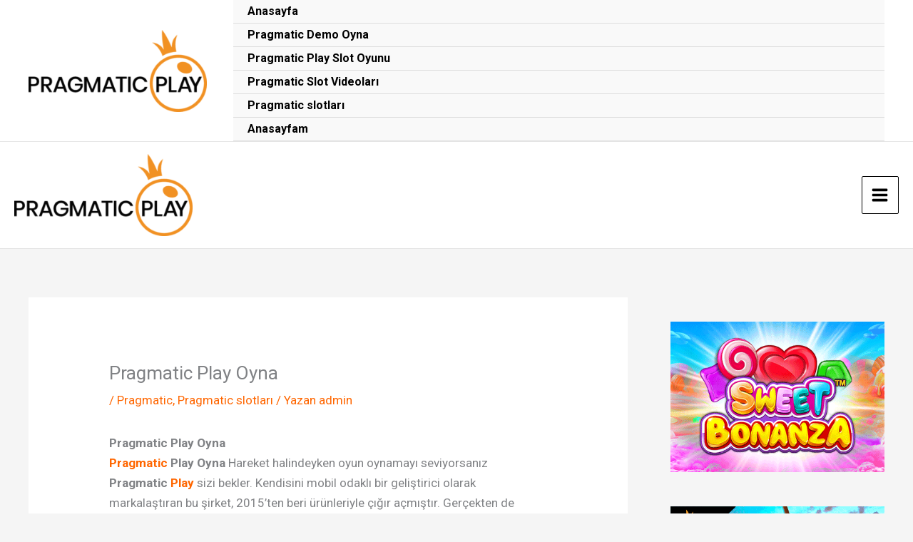

--- FILE ---
content_type: text/html
request_url: https://pragmaticslotlari.com/pragmatic-play-oyna/
body_size: 25859
content:
<!DOCTYPE html>
<html lang="tr">
<head>
<meta charset="UTF-8">
<meta name="viewport" content="width=device-width, initial-scale=1">
<link rel="profile" href="https://gmpg.org/xfn/11"> 
<meta name='robots' content='index, follow, max-image-preview:large, max-snippet:-1, max-video-preview:-1' />
<style>img:is([sizes="auto" i], [sizes^="auto," i]) { contain-intrinsic-size: 3000px 1500px }</style>
<meta name="generator" content="Bu sitenin AMP ve CDN (İç Link) kurulumu NGY tarafından yapılmıştır."/>
<!-- This site is optimized with the Yoast SEO plugin v26.6 - https://yoast.com/wordpress/plugins/seo/ -->
<title>Pragmatic Play Oyna - Pragmatic Play Oyna Bilgi - Pragmatic Play</title>
<meta name="description" content="Pragmatic Play Oyna Hareket halindeyken oyun oynamayı seviyorsanız Pragmatic Play oyna sizi bekler. Kendisini mobil odaklı bir geliştirici..." />
<link rel="canonical" href="https://pragmaticslotlari.com/pragmatic-play-oyna/" />
<meta property="og:locale" content="tr_TR" />
<meta property="og:type" content="article" />
<meta property="og:title" content="Pragmatic Play Oyna - Pragmatic Play Oyna Bilgi - Pragmatic Play" />
<meta property="og:description" content="Pragmatic Play Oyna Hareket halindeyken oyun oynamayı seviyorsanız Pragmatic Play oyna sizi bekler. Kendisini mobil odaklı bir geliştirici..." />
<meta property="og:url" content="https://pragmaticslotlari.com/pragmatic-play-oyna/" />
<meta property="og:site_name" content="Pragmatic Slot Oyunları" />
<meta property="article:published_time" content="2022-12-11T08:52:27+00:00" />
<meta property="article:modified_time" content="2024-05-21T14:40:24+00:00" />
<meta name="author" content="admin" />
<meta name="twitter:card" content="summary_large_image" />
<meta name="twitter:label1" content="Yazan:" />
<meta name="twitter:data1" content="admin" />
<meta name="twitter:label2" content="Tahmini okuma süresi" />
<meta name="twitter:data2" content="5 dakika" />
<script type="application/ld+json" class="yoast-schema-graph">{"@context":"https://schema.org","@graph":[{"@type":"Article","@id":"https://pragmaticslotlari.com/pragmatic-play-oyna/#article","isPartOf":{"@id":"https://pragmaticslotlari.com/pragmatic-play-oyna/"},"author":{"name":"admin","@id":"https://pragmaticslotlari.com/#/schema/person/90af422a9f1c3e0eeae18245693fc4c9"},"headline":"Pragmatic Play Oyna","datePublished":"2022-12-11T08:52:27+00:00","dateModified":"2024-05-21T14:40:24+00:00","mainEntityOfPage":{"@id":"https://pragmaticslotlari.com/pragmatic-play-oyna/"},"wordCount":1140,"publisher":{"@id":"https://pragmaticslotlari.com/#organization"},"keywords":["Pragmatic Play Oyna","Pragmatic Play Oyna Bilgi","Pragmatic Play Oyna Bonus"],"articleSection":["Pragmatic","Pragmatic slotları"],"inLanguage":"tr"},{"@type":"WebPage","@id":"https://pragmaticslotlari.com/pragmatic-play-oyna/","url":"https://pragmaticslotlari.com/pragmatic-play-oyna/","name":"Pragmatic Play Oyna - Pragmatic Play Oyna Bilgi - Pragmatic Play","isPartOf":{"@id":"https://pragmaticslotlari.com/#website"},"datePublished":"2022-12-11T08:52:27+00:00","dateModified":"2024-05-21T14:40:24+00:00","description":"Pragmatic Play Oyna Hareket halindeyken oyun oynamayı seviyorsanız Pragmatic Play oyna sizi bekler. Kendisini mobil odaklı bir geliştirici...","breadcrumb":{"@id":"https://pragmaticslotlari.com/pragmatic-play-oyna/#breadcrumb"},"inLanguage":"tr","potentialAction":[{"@type":"ReadAction","target":["https://pragmaticslotlari.com/pragmatic-play-oyna/"]}]},{"@type":"BreadcrumbList","@id":"https://pragmaticslotlari.com/pragmatic-play-oyna/#breadcrumb","itemListElement":[{"@type":"ListItem","position":1,"name":"Anasayfa","item":"https://pragmaticslotlari.com/"},{"@type":"ListItem","position":2,"name":"Pragmatic Play Oyna"}]},{"@type":"WebSite","@id":"https://pragmaticslotlari.com/#website","url":"https://pragmaticslotlari.com/","name":"Pragmatic Slot Oyunları","description":"Pragmatic Play Slot Oyunları Oyna","publisher":{"@id":"https://pragmaticslotlari.com/#organization"},"potentialAction":[{"@type":"SearchAction","target":{"@type":"EntryPoint","urlTemplate":"https://pragmaticslotlari.com/?s={search_term_string}"},"query-input":{"@type":"PropertyValueSpecification","valueRequired":true,"valueName":"search_term_string"}}],"inLanguage":"tr"},{"@type":"Organization","@id":"https://pragmaticslotlari.com/#organization","name":"Pragmatic Slot Oyunları","url":"https://pragmaticslotlari.com/","logo":{"@type":"ImageObject","inLanguage":"tr","@id":"https://pragmaticslotlari.com/#/schema/logo/image/","url":"https://pragmaticslotlari.com/wp-content/uploads/2022/01/pragmatic-play-logo.png","contentUrl":"https://pragmaticslotlari.com/wp-content/uploads/2022/01/pragmatic-play-logo.png","width":4957,"height":2273,"caption":"Pragmatic Slot Oyunları"},"image":{"@id":"https://pragmaticslotlari.com/#/schema/logo/image/"}},{"@type":"Person","@id":"https://pragmaticslotlari.com/#/schema/person/90af422a9f1c3e0eeae18245693fc4c9","name":"admin","image":{"@type":"ImageObject","inLanguage":"tr","@id":"https://pragmaticslotlari.com/#/schema/person/image/","url":"https://secure.gravatar.com/avatar/ffae5c8c88268efb728fd80335377a8b?s=96&d=mm&r=g","contentUrl":"https://secure.gravatar.com/avatar/ffae5c8c88268efb728fd80335377a8b?s=96&d=mm&r=g","caption":"admin"},"sameAs":["http://pragmaticslotlari.com"]}]}</script>
<!-- / Yoast SEO plugin. -->
<link rel="amphtml" href="https://pragmaticslotlar365.cfd/pragmatic-play-oyna/amp/" /><meta name="generator" content="AMP for WP 1.1.10"/><link rel='dns-prefetch' href='//fonts.googleapis.com' />
<link rel='dns-prefetch' href='//www.googletagmanager.com' />
<!-- <link rel='stylesheet' id='astra-bb-builder-css' href='https://pragmaticslotlari.com/wp-content/themes/astra/assets/css/minified/compatibility/page-builder/bb-plugin.min.css?ver=4.12.0' media='all' /> -->
<!-- <link rel='stylesheet' id='astra-theme-css-css' href='https://pragmaticslotlari.com/wp-content/themes/astra/assets/css/minified/main.min.css?ver=4.12.0' media='all' /> -->
<link rel="stylesheet" type="text/css" href="//pragmaticslotlari.com/wp-content/cache/wpfc-minified/q90umun0/cbgwa.css" media="all"/>
<style id='astra-theme-css-inline-css'>
.ast-no-sidebar .entry-content .alignfull {margin-left: calc( -50vw + 50%);margin-right: calc( -50vw + 50%);max-width: 100vw;width: 100vw;}.ast-no-sidebar .entry-content .alignwide {margin-left: calc(-41vw + 50%);margin-right: calc(-41vw + 50%);max-width: unset;width: unset;}.ast-no-sidebar .entry-content .alignfull .alignfull,.ast-no-sidebar .entry-content .alignfull .alignwide,.ast-no-sidebar .entry-content .alignwide .alignfull,.ast-no-sidebar .entry-content .alignwide .alignwide,.ast-no-sidebar .entry-content .wp-block-column .alignfull,.ast-no-sidebar .entry-content .wp-block-column .alignwide{width: 100%;margin-left: auto;margin-right: auto;}.wp-block-gallery,.blocks-gallery-grid {margin: 0;}.wp-block-separator {max-width: 100px;}.wp-block-separator.is-style-wide,.wp-block-separator.is-style-dots {max-width: none;}.entry-content .has-2-columns .wp-block-column:first-child {padding-right: 10px;}.entry-content .has-2-columns .wp-block-column:last-child {padding-left: 10px;}@media (max-width: 782px) {.entry-content .wp-block-columns .wp-block-column {flex-basis: 100%;}.entry-content .has-2-columns .wp-block-column:first-child {padding-right: 0;}.entry-content .has-2-columns .wp-block-column:last-child {padding-left: 0;}}body .entry-content .wp-block-latest-posts {margin-left: 0;}body .entry-content .wp-block-latest-posts li {list-style: none;}.ast-no-sidebar .ast-container .entry-content .wp-block-latest-posts {margin-left: 0;}.ast-header-break-point .entry-content .alignwide {margin-left: auto;margin-right: auto;}.entry-content .blocks-gallery-item img {margin-bottom: auto;}.wp-block-pullquote {border-top: 4px solid #555d66;border-bottom: 4px solid #555d66;color: #40464d;}:root{--ast-post-nav-space:0;--ast-container-default-xlg-padding:6.67em;--ast-container-default-lg-padding:5.67em;--ast-container-default-slg-padding:4.34em;--ast-container-default-md-padding:3.34em;--ast-container-default-sm-padding:6.67em;--ast-container-default-xs-padding:2.4em;--ast-container-default-xxs-padding:1.4em;--ast-code-block-background:#EEEEEE;--ast-comment-inputs-background:#FAFAFA;--ast-normal-container-width:1200px;--ast-narrow-container-width:750px;--ast-blog-title-font-weight:normal;--ast-blog-meta-weight:inherit;--ast-global-color-primary:var(--ast-global-color-5);--ast-global-color-secondary:var(--ast-global-color-4);--ast-global-color-alternate-background:var(--ast-global-color-7);--ast-global-color-subtle-background:var(--ast-global-color-6);--ast-bg-style-guide:var( --ast-global-color-secondary,--ast-global-color-5 );--ast-shadow-style-guide:0px 0px 4px 0 #00000057;--ast-global-dark-bg-style:#fff;--ast-global-dark-lfs:#fbfbfb;--ast-widget-bg-color:#fafafa;--ast-wc-container-head-bg-color:#fbfbfb;--ast-title-layout-bg:#eeeeee;--ast-search-border-color:#e7e7e7;--ast-lifter-hover-bg:#e6e6e6;--ast-gallery-block-color:#000;--srfm-color-input-label:var(--ast-global-color-2);}html{font-size:106.25%;}a,.page-title{color:#ff6600;}a:hover,a:focus{color:#ff6600;}body,button,input,select,textarea,.ast-button,.ast-custom-button{font-family:'Roboto',sans-serif;font-weight:400;font-size:17px;font-size:1rem;line-height:var(--ast-body-line-height,1.65em);}blockquote{color:var(--ast-global-color-3);}h1,h2,h3,h4,h5,h6,.entry-content :where(h1,h2,h3,h4,h5,h6),.site-title,.site-title a{font-family:'Barlow Semi Condensed',sans-serif;font-weight:600;}.ast-site-identity .site-title a{color:var(--ast-global-color-2);}.site-title{font-size:35px;font-size:2.0588235294118rem;display:none;}header .custom-logo-link img{max-width:250px;width:250px;}.astra-logo-svg{width:250px;}.site-header .site-description{font-size:15px;font-size:0.88235294117647rem;display:none;}.entry-title{font-size:26px;font-size:1.5294117647059rem;}.archive .ast-article-post .ast-article-inner,.blog .ast-article-post .ast-article-inner,.archive .ast-article-post .ast-article-inner:hover,.blog .ast-article-post .ast-article-inner:hover{overflow:hidden;}h1,.entry-content :where(h1){font-size:48px;font-size:2.8235294117647rem;font-weight:600;font-family:'Barlow Semi Condensed',sans-serif;line-height:1.4em;}h2,.entry-content :where(h2){font-size:38px;font-size:2.2352941176471rem;font-weight:600;font-family:'Barlow Semi Condensed',sans-serif;line-height:1.3em;}h3,.entry-content :where(h3){font-size:30px;font-size:1.7647058823529rem;font-weight:600;font-family:'Barlow Semi Condensed',sans-serif;line-height:1.3em;}h4,.entry-content :where(h4){font-size:24px;font-size:1.4117647058824rem;line-height:1.2em;font-weight:600;font-family:'Barlow Semi Condensed',sans-serif;}h5,.entry-content :where(h5){font-size:20px;font-size:1.1764705882353rem;line-height:1.2em;font-weight:600;font-family:'Barlow Semi Condensed',sans-serif;}h6,.entry-content :where(h6){font-size:17px;font-size:1rem;line-height:1.25em;font-weight:600;font-family:'Barlow Semi Condensed',sans-serif;}::selection{background-color:#ff6600;color:#000000;}body,h1,h2,h3,h4,h5,h6,.entry-title a,.entry-content :where(h1,h2,h3,h4,h5,h6){color:var(--ast-global-color-3);}.tagcloud a:hover,.tagcloud a:focus,.tagcloud a.current-item{color:#000000;border-color:#ff6600;background-color:#ff6600;}input:focus,input[type="text"]:focus,input[type="email"]:focus,input[type="url"]:focus,input[type="password"]:focus,input[type="reset"]:focus,input[type="search"]:focus,textarea:focus{border-color:#ff6600;}input[type="radio"]:checked,input[type=reset],input[type="checkbox"]:checked,input[type="checkbox"]:hover:checked,input[type="checkbox"]:focus:checked,input[type=range]::-webkit-slider-thumb{border-color:#ff6600;background-color:#ff6600;box-shadow:none;}.site-footer a:hover + .post-count,.site-footer a:focus + .post-count{background:#ff6600;border-color:#ff6600;}.single .nav-links .nav-previous,.single .nav-links .nav-next{color:#ff6600;}.entry-meta,.entry-meta *{line-height:1.45;color:#ff6600;}.entry-meta a:not(.ast-button):hover,.entry-meta a:not(.ast-button):hover *,.entry-meta a:not(.ast-button):focus,.entry-meta a:not(.ast-button):focus *,.page-links > .page-link,.page-links .page-link:hover,.post-navigation a:hover{color:#ff6600;}#cat option,.secondary .calendar_wrap thead a,.secondary .calendar_wrap thead a:visited{color:#ff6600;}.secondary .calendar_wrap #today,.ast-progress-val span{background:#ff6600;}.secondary a:hover + .post-count,.secondary a:focus + .post-count{background:#ff6600;border-color:#ff6600;}.calendar_wrap #today > a{color:#000000;}.page-links .page-link,.single .post-navigation a{color:#ff6600;}.ast-search-menu-icon .search-form button.search-submit{padding:0 4px;}.ast-search-menu-icon form.search-form{padding-right:0;}.ast-search-menu-icon.slide-search input.search-field{width:0;}.ast-header-search .ast-search-menu-icon.ast-dropdown-active .search-form,.ast-header-search .ast-search-menu-icon.ast-dropdown-active .search-field:focus{transition:all 0.2s;}.search-form input.search-field:focus{outline:none;}.ast-archive-title{color:var(--ast-global-color-2);}.widget-title,.widget .wp-block-heading{font-size:24px;font-size:1.4117647058824rem;color:var(--ast-global-color-2);}#secondary,#secondary button,#secondary input,#secondary select,#secondary textarea{font-size:17px;font-size:1rem;}.ast-single-post .entry-content a,.ast-comment-content a:not(.ast-comment-edit-reply-wrap a){text-decoration:underline;}.ast-single-post .wp-block-button .wp-block-button__link,.ast-single-post .entry-content .uagb-tab a,.ast-single-post .entry-content .uagb-ifb-cta a,.ast-single-post .entry-content .wp-block-uagb-buttons a,.ast-single-post .entry-content .uabb-module-content a,.ast-single-post .entry-content .uagb-post-grid a,.ast-single-post .entry-content .uagb-timeline a,.ast-single-post .entry-content .uagb-toc__wrap a,.ast-single-post .entry-content .uagb-taxomony-box a,.entry-content .wp-block-latest-posts > li > a,.ast-single-post .entry-content .wp-block-file__button,a.ast-post-filter-single,.ast-single-post .wp-block-buttons .wp-block-button.is-style-outline .wp-block-button__link,.ast-single-post .ast-comment-content .comment-reply-link,.ast-single-post .ast-comment-content .comment-edit-link{text-decoration:none;}.ast-search-menu-icon.slide-search a:focus-visible:focus-visible,.astra-search-icon:focus-visible,#close:focus-visible,a:focus-visible,.ast-menu-toggle:focus-visible,.site .skip-link:focus-visible,.wp-block-loginout input:focus-visible,.wp-block-search.wp-block-search__button-inside .wp-block-search__inside-wrapper,.ast-header-navigation-arrow:focus-visible,.ast-orders-table__row .ast-orders-table__cell:focus-visible,a#ast-apply-coupon:focus-visible,#ast-apply-coupon:focus-visible,#close:focus-visible,.button.search-submit:focus-visible,#search_submit:focus,.normal-search:focus-visible,.ast-header-account-wrap:focus-visible,.astra-cart-drawer-close:focus,.ast-single-variation:focus,.ast-button:focus,.ast-builder-button-wrap:has(.ast-custom-button-link:focus),.ast-builder-button-wrap .ast-custom-button-link:focus{outline-style:dotted;outline-color:inherit;outline-width:thin;}input:focus,input[type="text"]:focus,input[type="email"]:focus,input[type="url"]:focus,input[type="password"]:focus,input[type="reset"]:focus,input[type="search"]:focus,input[type="number"]:focus,textarea:focus,.wp-block-search__input:focus,[data-section="section-header-mobile-trigger"] .ast-button-wrap .ast-mobile-menu-trigger-minimal:focus,.ast-mobile-popup-drawer.active .menu-toggle-close:focus,#ast-scroll-top:focus,#coupon_code:focus,#ast-coupon-code:focus{border-style:dotted;border-color:inherit;border-width:thin;}input{outline:none;}.ast-logo-title-inline .site-logo-img{padding-right:1em;}.site-logo-img img{ transition:all 0.2s linear;}body .ast-oembed-container *{position:absolute;top:0;width:100%;height:100%;left:0;}body .wp-block-embed-pocket-casts .ast-oembed-container *{position:unset;}.ast-single-post-featured-section + article {margin-top: 2em;}.site-content .ast-single-post-featured-section img {width: 100%;overflow: hidden;object-fit: cover;}.site > .ast-single-related-posts-container {margin-top: 0;}@media (min-width: 922px) {.ast-desktop .ast-container--narrow {max-width: var(--ast-narrow-container-width);margin: 0 auto;}}#secondary {margin: 4em 0 2.5em;word-break: break-word;line-height: 2;}#secondary li {margin-bottom: 0.25em;}#secondary li:last-child {margin-bottom: 0;}@media (max-width: 768px) {.js_active .ast-plain-container.ast-single-post #secondary {margin-top: 1.5em;}}.ast-separate-container.ast-two-container #secondary .widget {background-color: #fff;padding: 2em;margin-bottom: 2em;}@media (min-width: 993px) {.ast-left-sidebar #secondary {padding-right: 60px;}.ast-right-sidebar #secondary {padding-left: 60px;}}@media (max-width: 993px) {.ast-right-sidebar #secondary {padding-left: 30px;}.ast-left-sidebar #secondary {padding-right: 30px;}}@media (max-width:921.9px){#ast-desktop-header{display:none;}}@media (min-width:922px){#ast-mobile-header{display:none;}}@media( max-width: 420px ) {.single .nav-links .nav-previous,.single .nav-links .nav-next {width: 100%;text-align: center;}}.wp-block-buttons.aligncenter{justify-content:center;}@media (max-width:921px){.ast-theme-transparent-header #primary,.ast-theme-transparent-header #secondary{padding:0;}}@media (max-width:921px){.ast-plain-container.ast-no-sidebar #primary{padding:0;}}.ast-plain-container.ast-no-sidebar #primary{margin-top:0;margin-bottom:0;}@media (min-width:1200px){.wp-block-group .has-background{padding:20px;}}@media (min-width:1200px){.wp-block-cover-image.alignwide .wp-block-cover__inner-container,.wp-block-cover.alignwide .wp-block-cover__inner-container,.wp-block-cover-image.alignfull .wp-block-cover__inner-container,.wp-block-cover.alignfull .wp-block-cover__inner-container{width:100%;}}.wp-block-columns{margin-bottom:unset;}.wp-block-image.size-full{margin:2rem 0;}.wp-block-separator.has-background{padding:0;}.wp-block-gallery{margin-bottom:1.6em;}.wp-block-group{padding-top:4em;padding-bottom:4em;}.wp-block-group__inner-container .wp-block-columns:last-child,.wp-block-group__inner-container :last-child,.wp-block-table table{margin-bottom:0;}.blocks-gallery-grid{width:100%;}.wp-block-navigation-link__content{padding:5px 0;}.wp-block-group .wp-block-group .has-text-align-center,.wp-block-group .wp-block-column .has-text-align-center{max-width:100%;}.has-text-align-center{margin:0 auto;}@media (max-width:1200px){.wp-block-group{padding:3em;}.wp-block-group .wp-block-group{padding:1.5em;}.wp-block-columns,.wp-block-column{margin:1rem 0;}}@media (min-width:921px){.wp-block-columns .wp-block-group{padding:2em;}}@media (max-width:544px){.wp-block-cover-image .wp-block-cover__inner-container,.wp-block-cover .wp-block-cover__inner-container{width:unset;}.wp-block-cover,.wp-block-cover-image{padding:2em 0;}.wp-block-group,.wp-block-cover{padding:2em;}.wp-block-media-text__media img,.wp-block-media-text__media video{width:unset;max-width:100%;}.wp-block-media-text.has-background .wp-block-media-text__content{padding:1em;}}.wp-block-image.aligncenter{margin-left:auto;margin-right:auto;}.wp-block-table.aligncenter{margin-left:auto;margin-right:auto;}@media (min-width:544px){.entry-content .wp-block-media-text.has-media-on-the-right .wp-block-media-text__content{padding:0 8% 0 0;}.entry-content .wp-block-media-text .wp-block-media-text__content{padding:0 0 0 8%;}.ast-plain-container .site-content .entry-content .has-custom-content-position.is-position-bottom-left > *,.ast-plain-container .site-content .entry-content .has-custom-content-position.is-position-bottom-right > *,.ast-plain-container .site-content .entry-content .has-custom-content-position.is-position-top-left > *,.ast-plain-container .site-content .entry-content .has-custom-content-position.is-position-top-right > *,.ast-plain-container .site-content .entry-content .has-custom-content-position.is-position-center-right > *,.ast-plain-container .site-content .entry-content .has-custom-content-position.is-position-center-left > *{margin:0;}}@media (max-width:544px){.entry-content .wp-block-media-text .wp-block-media-text__content{padding:8% 0;}.wp-block-media-text .wp-block-media-text__media img{width:auto;max-width:100%;}}.wp-block-button.is-style-outline .wp-block-button__link{border-color:#ff6600;}div.wp-block-button.is-style-outline > .wp-block-button__link:not(.has-text-color),div.wp-block-button.wp-block-button__link.is-style-outline:not(.has-text-color){color:#ff6600;}.wp-block-button.is-style-outline .wp-block-button__link:hover,.wp-block-buttons .wp-block-button.is-style-outline .wp-block-button__link:focus,.wp-block-buttons .wp-block-button.is-style-outline > .wp-block-button__link:not(.has-text-color):hover,.wp-block-buttons .wp-block-button.wp-block-button__link.is-style-outline:not(.has-text-color):hover{color:#000000;background-color:#ff6600;border-color:#ff6600;}.post-page-numbers.current .page-link,.ast-pagination .page-numbers.current{color:#000000;border-color:#ff6600;background-color:#ff6600;}@media (min-width:544px){.entry-content > .alignleft{margin-right:20px;}.entry-content > .alignright{margin-left:20px;}}.wp-block-button.is-style-outline .wp-block-button__link.wp-element-button,.ast-outline-button{border-color:#ff6600;font-family:inherit;font-weight:inherit;line-height:1em;}.wp-block-buttons .wp-block-button.is-style-outline > .wp-block-button__link:not(.has-text-color),.wp-block-buttons .wp-block-button.wp-block-button__link.is-style-outline:not(.has-text-color),.ast-outline-button{color:#ff6600;}.wp-block-button.is-style-outline .wp-block-button__link:hover,.wp-block-buttons .wp-block-button.is-style-outline .wp-block-button__link:focus,.wp-block-buttons .wp-block-button.is-style-outline > .wp-block-button__link:not(.has-text-color):hover,.wp-block-buttons .wp-block-button.wp-block-button__link.is-style-outline:not(.has-text-color):hover,.ast-outline-button:hover,.ast-outline-button:focus,.wp-block-uagb-buttons-child .uagb-buttons-repeater.ast-outline-button:hover,.wp-block-uagb-buttons-child .uagb-buttons-repeater.ast-outline-button:focus{color:#000000;background-color:#ff6600;border-color:#ff6600;}.wp-block-button .wp-block-button__link.wp-element-button.is-style-outline:not(.has-background),.wp-block-button.is-style-outline>.wp-block-button__link.wp-element-button:not(.has-background),.ast-outline-button{background-color:transparent;}.entry-content[data-ast-blocks-layout] > figure{margin-bottom:1em;}h1.widget-title{font-weight:600;}h2.widget-title{font-weight:600;}h3.widget-title{font-weight:600;}@media (max-width:921px){.ast-left-sidebar #content > .ast-container{display:flex;flex-direction:column-reverse;width:100%;}.ast-separate-container .ast-article-post,.ast-separate-container .ast-article-single{padding:1.5em 2.14em;}.ast-author-box img.avatar{margin:20px 0 0 0;}}@media (max-width:921px){#secondary.secondary{padding-top:0;}.ast-separate-container.ast-right-sidebar #secondary{padding-left:1em;padding-right:1em;}.ast-separate-container.ast-two-container #secondary{padding-left:0;padding-right:0;}.ast-page-builder-template .entry-header #secondary,.ast-page-builder-template #secondary{margin-top:1.5em;}}@media (max-width:921px){.ast-right-sidebar #primary{padding-right:0;}.ast-page-builder-template.ast-left-sidebar #secondary,.ast-page-builder-template.ast-right-sidebar #secondary{padding-right:20px;padding-left:20px;}.ast-right-sidebar #secondary,.ast-left-sidebar #primary{padding-left:0;}.ast-left-sidebar #secondary{padding-right:0;}}@media (min-width:922px){.ast-separate-container.ast-right-sidebar #primary,.ast-separate-container.ast-left-sidebar #primary{border:0;}.search-no-results.ast-separate-container #primary{margin-bottom:4em;}}@media (min-width:922px){.ast-right-sidebar #primary{border-right:1px solid var(--ast-border-color);}.ast-left-sidebar #primary{border-left:1px solid var(--ast-border-color);}.ast-right-sidebar #secondary{border-left:1px solid var(--ast-border-color);margin-left:-1px;}.ast-left-sidebar #secondary{border-right:1px solid var(--ast-border-color);margin-right:-1px;}.ast-separate-container.ast-two-container.ast-right-sidebar #secondary{padding-left:30px;padding-right:0;}.ast-separate-container.ast-two-container.ast-left-sidebar #secondary{padding-right:30px;padding-left:0;}.ast-separate-container.ast-right-sidebar #secondary,.ast-separate-container.ast-left-sidebar #secondary{border:0;margin-left:auto;margin-right:auto;}.ast-separate-container.ast-two-container #secondary .widget:last-child{margin-bottom:0;}}.wp-block-button .wp-block-button__link{color:#000000;}.wp-block-button .wp-block-button__link:hover,.wp-block-button .wp-block-button__link:focus{color:#000000;background-color:#ff6600;border-color:#ff6600;}.wp-block-button .wp-block-button__link{border-color:#ff6600;background-color:#ff6600;color:#000000;font-family:inherit;font-weight:inherit;line-height:1em;padding-top:15px;padding-right:30px;padding-bottom:15px;padding-left:30px;}@media (max-width:921px){.wp-block-button .wp-block-button__link{padding-top:14px;padding-right:28px;padding-bottom:14px;padding-left:28px;}}@media (max-width:544px){.wp-block-button .wp-block-button__link{padding-top:12px;padding-right:24px;padding-bottom:12px;padding-left:24px;}}.menu-toggle,button,.ast-button,.ast-custom-button,.button,input#submit,input[type="button"],input[type="submit"],input[type="reset"],form[CLASS*="wp-block-search__"].wp-block-search .wp-block-search__inside-wrapper .wp-block-search__button,body .wp-block-file .wp-block-file__button{border-style:solid;border-top-width:0;border-right-width:0;border-left-width:0;border-bottom-width:0;color:#000000;border-color:#ff6600;background-color:#ff6600;padding-top:15px;padding-right:30px;padding-bottom:15px;padding-left:30px;font-family:inherit;font-weight:inherit;line-height:1em;}button:focus,.menu-toggle:hover,button:hover,.ast-button:hover,.ast-custom-button:hover .button:hover,.ast-custom-button:hover ,input[type=reset]:hover,input[type=reset]:focus,input#submit:hover,input#submit:focus,input[type="button"]:hover,input[type="button"]:focus,input[type="submit"]:hover,input[type="submit"]:focus,form[CLASS*="wp-block-search__"].wp-block-search .wp-block-search__inside-wrapper .wp-block-search__button:hover,form[CLASS*="wp-block-search__"].wp-block-search .wp-block-search__inside-wrapper .wp-block-search__button:focus,body .wp-block-file .wp-block-file__button:hover,body .wp-block-file .wp-block-file__button:focus{color:#000000;background-color:#ff6600;border-color:#ff6600;}@media (max-width:921px){.menu-toggle,button,.ast-button,.ast-custom-button,.button,input#submit,input[type="button"],input[type="submit"],input[type="reset"],form[CLASS*="wp-block-search__"].wp-block-search .wp-block-search__inside-wrapper .wp-block-search__button,body .wp-block-file .wp-block-file__button{padding-top:14px;padding-right:28px;padding-bottom:14px;padding-left:28px;}}@media (max-width:544px){.menu-toggle,button,.ast-button,.ast-custom-button,.button,input#submit,input[type="button"],input[type="submit"],input[type="reset"],form[CLASS*="wp-block-search__"].wp-block-search .wp-block-search__inside-wrapper .wp-block-search__button,body .wp-block-file .wp-block-file__button{padding-top:12px;padding-right:24px;padding-bottom:12px;padding-left:24px;}}@media (max-width:921px){.ast-mobile-header-stack .main-header-bar .ast-search-menu-icon{display:inline-block;}.ast-header-break-point.ast-header-custom-item-outside .ast-mobile-header-stack .main-header-bar .ast-search-icon{margin:0;}.ast-comment-avatar-wrap img{max-width:2.5em;}.ast-comment-meta{padding:0 1.8888em 1.3333em;}.ast-separate-container .ast-comment-list li.depth-1{padding:1.5em 2.14em;}.ast-separate-container .comment-respond{padding:2em 2.14em;}}@media (min-width:544px){.ast-container{max-width:100%;}}@media (max-width:544px){.ast-separate-container .ast-article-post,.ast-separate-container .ast-article-single,.ast-separate-container .comments-title,.ast-separate-container .ast-archive-description{padding:1.5em 1em;}.ast-separate-container #content .ast-container{padding-left:0.54em;padding-right:0.54em;}.ast-separate-container .ast-comment-list .bypostauthor{padding:.5em;}.ast-search-menu-icon.ast-dropdown-active .search-field{width:170px;}.ast-separate-container #secondary{padding-top:0;}.ast-separate-container.ast-two-container #secondary .widget{margin-bottom:1.5em;padding-left:1em;padding-right:1em;}} #ast-mobile-header .ast-site-header-cart-li a{pointer-events:none;}body,.ast-separate-container{background-image:none;}.entry-content > .wp-block-group,.entry-content > .wp-block-media-text,.entry-content > .wp-block-cover,.entry-content > .wp-block-columns{max-width:58em;width:calc(100% - 4em);margin-left:auto;margin-right:auto;}.entry-content [class*="__inner-container"] > .alignfull{max-width:100%;margin-left:0;margin-right:0;}.entry-content [class*="__inner-container"] > *:not(.alignwide):not(.alignfull):not(.alignleft):not(.alignright){margin-left:auto;margin-right:auto;}.entry-content [class*="__inner-container"] > *:not(.alignwide):not(p):not(.alignfull):not(.alignleft):not(.alignright):not(.is-style-wide):not(iframe){max-width:50rem;width:100%;}@media (min-width:921px){.entry-content > .wp-block-group.alignwide.has-background,.entry-content > .wp-block-group.alignfull.has-background,.entry-content > .wp-block-cover.alignwide,.entry-content > .wp-block-cover.alignfull,.entry-content > .wp-block-columns.has-background.alignwide,.entry-content > .wp-block-columns.has-background.alignfull{margin-top:0;margin-bottom:0;padding:6em 4em;}.entry-content > .wp-block-columns.has-background{margin-bottom:0;}}@media (min-width:1200px){.entry-content .alignfull p{max-width:1200px;}.entry-content .alignfull{max-width:100%;width:100%;}.ast-page-builder-template .entry-content .alignwide,.entry-content [class*="__inner-container"] > .alignwide{max-width:1200px;margin-left:0;margin-right:0;}.entry-content .alignfull [class*="__inner-container"] > .alignwide{max-width:80rem;}}@media (min-width:545px){.site-main .entry-content > .alignwide{margin:0 auto;}.wp-block-group.has-background,.entry-content > .wp-block-cover,.entry-content > .wp-block-columns.has-background{padding:4em;margin-top:0;margin-bottom:0;}.entry-content .wp-block-media-text.alignfull .wp-block-media-text__content,.entry-content .wp-block-media-text.has-background .wp-block-media-text__content{padding:0 8%;}}@media (max-width:921px){.widget-title{font-size:24px;font-size:1.4117647058824rem;}body,button,input,select,textarea,.ast-button,.ast-custom-button{font-size:17px;font-size:1rem;}#secondary,#secondary button,#secondary input,#secondary select,#secondary textarea{font-size:17px;font-size:1rem;}.site-title{display:none;}.site-header .site-description{display:none;}h1,.entry-content :where(h1){font-size:40px;}h2,.entry-content :where(h2){font-size:32px;}h3,.entry-content :where(h3){font-size:26px;}h4,.entry-content :where(h4){font-size:20px;font-size:1.1764705882353rem;}h5,.entry-content :where(h5){font-size:17px;font-size:1rem;}h6,.entry-content :where(h6){font-size:15px;font-size:0.88235294117647rem;}}@media (max-width:544px){.widget-title{font-size:24px;font-size:1.4117647058824rem;}body,button,input,select,textarea,.ast-button,.ast-custom-button{font-size:17px;font-size:1rem;}#secondary,#secondary button,#secondary input,#secondary select,#secondary textarea{font-size:17px;font-size:1rem;}.site-title{display:none;}.site-header .site-description{display:none;}h1,.entry-content :where(h1){font-size:32px;}h2,.entry-content :where(h2){font-size:25px;}h3,.entry-content :where(h3){font-size:22px;}h4,.entry-content :where(h4){font-size:18px;font-size:1.0588235294118rem;}h5,.entry-content :where(h5){font-size:15px;font-size:0.88235294117647rem;}h6,.entry-content :where(h6){font-size:13px;font-size:0.76470588235294rem;}}@media (max-width:544px){html{font-size:106.25%;}}@media (min-width:922px){.ast-container{max-width:1240px;}}@media (min-width:922px){.site-content .ast-container{display:flex;}}@media (max-width:921px){.site-content .ast-container{flex-direction:column;}}@media (min-width:922px){.main-header-menu .sub-menu .menu-item.ast-left-align-sub-menu:hover > .sub-menu,.main-header-menu .sub-menu .menu-item.ast-left-align-sub-menu.focus > .sub-menu{margin-left:-0px;}}.site .comments-area{padding-bottom:3em;}.footer-widget-area[data-section^="section-fb-html-"] .ast-builder-html-element{text-align:center;}.wp-block-search {margin-bottom: 20px;}.wp-block-site-tagline {margin-top: 20px;}form.wp-block-search .wp-block-search__input,.wp-block-search.wp-block-search__button-inside .wp-block-search__inside-wrapper {border-color: #eaeaea;background: #fafafa;}.wp-block-search.wp-block-search__button-inside .wp-block-search__inside-wrapper .wp-block-search__input:focus,.wp-block-loginout input:focus {outline: thin dotted;}.wp-block-loginout input:focus {border-color: transparent;} form.wp-block-search .wp-block-search__inside-wrapper .wp-block-search__input {padding: 12px;}form.wp-block-search .wp-block-search__button svg {fill: currentColor;width: 20px;height: 20px;}.wp-block-loginout p label {display: block;}.wp-block-loginout p:not(.login-remember):not(.login-submit) input {width: 100%;}.wp-block-loginout .login-remember input {width: 1.1rem;height: 1.1rem;margin: 0 5px 4px 0;vertical-align: middle;}.wp-block-file {display: flex;align-items: center;flex-wrap: wrap;justify-content: space-between;}.wp-block-pullquote {border: none;}.wp-block-pullquote blockquote::before {content: "\201D";font-family: "Helvetica",sans-serif;display: flex;transform: rotate( 180deg );font-size: 6rem;font-style: normal;line-height: 1;font-weight: bold;align-items: center;justify-content: center;}.has-text-align-right > blockquote::before {justify-content: flex-start;}.has-text-align-left > blockquote::before {justify-content: flex-end;}figure.wp-block-pullquote.is-style-solid-color blockquote {max-width: 100%;text-align: inherit;}blockquote {padding: 0 1.2em 1.2em;}.wp-block-button__link {border: 2px solid currentColor;}body .wp-block-file .wp-block-file__button {text-decoration: none;}ul.wp-block-categories-list.wp-block-categories,ul.wp-block-archives-list.wp-block-archives {list-style-type: none;}ul,ol {margin-left: 20px;}figure.alignright figcaption {text-align: right;}:root .has-ast-global-color-0-color{color:var(--ast-global-color-0);}:root .has-ast-global-color-0-background-color{background-color:var(--ast-global-color-0);}:root .wp-block-button .has-ast-global-color-0-color{color:var(--ast-global-color-0);}:root .wp-block-button .has-ast-global-color-0-background-color{background-color:var(--ast-global-color-0);}:root .has-ast-global-color-1-color{color:var(--ast-global-color-1);}:root .has-ast-global-color-1-background-color{background-color:var(--ast-global-color-1);}:root .wp-block-button .has-ast-global-color-1-color{color:var(--ast-global-color-1);}:root .wp-block-button .has-ast-global-color-1-background-color{background-color:var(--ast-global-color-1);}:root .has-ast-global-color-2-color{color:var(--ast-global-color-2);}:root .has-ast-global-color-2-background-color{background-color:var(--ast-global-color-2);}:root .wp-block-button .has-ast-global-color-2-color{color:var(--ast-global-color-2);}:root .wp-block-button .has-ast-global-color-2-background-color{background-color:var(--ast-global-color-2);}:root .has-ast-global-color-3-color{color:var(--ast-global-color-3);}:root .has-ast-global-color-3-background-color{background-color:var(--ast-global-color-3);}:root .wp-block-button .has-ast-global-color-3-color{color:var(--ast-global-color-3);}:root .wp-block-button .has-ast-global-color-3-background-color{background-color:var(--ast-global-color-3);}:root .has-ast-global-color-4-color{color:var(--ast-global-color-4);}:root .has-ast-global-color-4-background-color{background-color:var(--ast-global-color-4);}:root .wp-block-button .has-ast-global-color-4-color{color:var(--ast-global-color-4);}:root .wp-block-button .has-ast-global-color-4-background-color{background-color:var(--ast-global-color-4);}:root .has-ast-global-color-5-color{color:var(--ast-global-color-5);}:root .has-ast-global-color-5-background-color{background-color:var(--ast-global-color-5);}:root .wp-block-button .has-ast-global-color-5-color{color:var(--ast-global-color-5);}:root .wp-block-button .has-ast-global-color-5-background-color{background-color:var(--ast-global-color-5);}:root .has-ast-global-color-6-color{color:var(--ast-global-color-6);}:root .has-ast-global-color-6-background-color{background-color:var(--ast-global-color-6);}:root .wp-block-button .has-ast-global-color-6-color{color:var(--ast-global-color-6);}:root .wp-block-button .has-ast-global-color-6-background-color{background-color:var(--ast-global-color-6);}:root .has-ast-global-color-7-color{color:var(--ast-global-color-7);}:root .has-ast-global-color-7-background-color{background-color:var(--ast-global-color-7);}:root .wp-block-button .has-ast-global-color-7-color{color:var(--ast-global-color-7);}:root .wp-block-button .has-ast-global-color-7-background-color{background-color:var(--ast-global-color-7);}:root .has-ast-global-color-8-color{color:var(--ast-global-color-8);}:root .has-ast-global-color-8-background-color{background-color:var(--ast-global-color-8);}:root .wp-block-button .has-ast-global-color-8-color{color:var(--ast-global-color-8);}:root .wp-block-button .has-ast-global-color-8-background-color{background-color:var(--ast-global-color-8);}:root{--ast-global-color-0:#0170B9;--ast-global-color-1:#3a3a3a;--ast-global-color-2:#3a3a3a;--ast-global-color-3:#4B4F58;--ast-global-color-4:#F5F5F5;--ast-global-color-5:#FFFFFF;--ast-global-color-6:#E5E5E5;--ast-global-color-7:#424242;--ast-global-color-8:#000000;}:root {--ast-border-color : #dddddd;}.ast-single-entry-banner {-js-display: flex;display: flex;flex-direction: column;justify-content: center;text-align: center;position: relative;background: var(--ast-title-layout-bg);}.ast-single-entry-banner[data-banner-layout="layout-1"] {max-width: 1200px;background: inherit;padding: 20px 0;}.ast-single-entry-banner[data-banner-width-type="custom"] {margin: 0 auto;width: 100%;}.ast-single-entry-banner + .site-content .entry-header {margin-bottom: 0;}.site .ast-author-avatar {--ast-author-avatar-size: ;}a.ast-underline-text {text-decoration: underline;}.ast-container > .ast-terms-link {position: relative;display: block;}a.ast-button.ast-badge-tax {padding: 4px 8px;border-radius: 3px;font-size: inherit;}header.entry-header{text-align:left;}header.entry-header > *:not(:last-child){margin-bottom:10px;}@media (max-width:921px){header.entry-header{text-align:left;}}@media (max-width:544px){header.entry-header{text-align:left;}}.ast-archive-entry-banner {-js-display: flex;display: flex;flex-direction: column;justify-content: center;text-align: center;position: relative;background: var(--ast-title-layout-bg);}.ast-archive-entry-banner[data-banner-width-type="custom"] {margin: 0 auto;width: 100%;}.ast-archive-entry-banner[data-banner-layout="layout-1"] {background: inherit;padding: 20px 0;text-align: left;}body.archive .ast-archive-description{max-width:1200px;width:100%;text-align:left;padding-top:3em;padding-right:3em;padding-bottom:3em;padding-left:3em;}body.archive .ast-archive-description .ast-archive-title,body.archive .ast-archive-description .ast-archive-title *{font-size:40px;font-size:2.3529411764706rem;}body.archive .ast-archive-description > *:not(:last-child){margin-bottom:10px;}@media (max-width:921px){body.archive .ast-archive-description{text-align:left;}}@media (max-width:544px){body.archive .ast-archive-description{text-align:left;}}.ast-breadcrumbs .trail-browse,.ast-breadcrumbs .trail-items,.ast-breadcrumbs .trail-items li{display:inline-block;margin:0;padding:0;border:none;background:inherit;text-indent:0;text-decoration:none;}.ast-breadcrumbs .trail-browse{font-size:inherit;font-style:inherit;font-weight:inherit;color:inherit;}.ast-breadcrumbs .trail-items{list-style:none;}.trail-items li::after{padding:0 0.3em;content:"\00bb";}.trail-items li:last-of-type::after{display:none;}h1,h2,h3,h4,h5,h6,.entry-content :where(h1,h2,h3,h4,h5,h6){color:var(--ast-global-color-2);}.entry-title a{color:var(--ast-global-color-2);}@media (max-width:921px){.ast-builder-grid-row-container.ast-builder-grid-row-tablet-3-firstrow .ast-builder-grid-row > *:first-child,.ast-builder-grid-row-container.ast-builder-grid-row-tablet-3-lastrow .ast-builder-grid-row > *:last-child{grid-column:1 / -1;}}@media (max-width:544px){.ast-builder-grid-row-container.ast-builder-grid-row-mobile-3-firstrow .ast-builder-grid-row > *:first-child,.ast-builder-grid-row-container.ast-builder-grid-row-mobile-3-lastrow .ast-builder-grid-row > *:last-child{grid-column:1 / -1;}}.ast-builder-layout-element[data-section="title_tagline"]{display:flex;}@media (max-width:921px){.ast-header-break-point .ast-builder-layout-element[data-section="title_tagline"]{display:flex;}}@media (max-width:544px){.ast-header-break-point .ast-builder-layout-element[data-section="title_tagline"]{display:flex;}}.ast-builder-menu-1{font-family:'Roboto',sans-serif;font-weight:700;}.ast-builder-menu-1 .menu-item > .menu-link{line-height:2em;font-size:16px;font-size:0.94117647058824rem;color:var(--ast-global-color-8);}.ast-builder-menu-1 .menu-item > .ast-menu-toggle{color:var(--ast-global-color-8);}.ast-builder-menu-1 .menu-item:hover > .menu-link,.ast-builder-menu-1 .inline-on-mobile .menu-item:hover > .ast-menu-toggle{color:var(--ast-global-color-8);}.ast-builder-menu-1 .menu-item:hover > .ast-menu-toggle{color:var(--ast-global-color-8);}.ast-builder-menu-1 .sub-menu,.ast-builder-menu-1 .inline-on-mobile .sub-menu{border-top-width:2px;border-bottom-width:0px;border-right-width:0px;border-left-width:0px;border-color:#ff6600;border-style:solid;}.ast-builder-menu-1 .sub-menu .sub-menu{top:-2px;}.ast-builder-menu-1 .main-header-menu > .menu-item > .sub-menu,.ast-builder-menu-1 .main-header-menu > .menu-item > .astra-full-megamenu-wrapper{margin-top:0px;}.ast-desktop .ast-builder-menu-1 .main-header-menu > .menu-item > .sub-menu:before,.ast-desktop .ast-builder-menu-1 .main-header-menu > .menu-item > .astra-full-megamenu-wrapper:before{height:calc( 0px + 2px + 5px );}.ast-desktop .ast-builder-menu-1 .menu-item .sub-menu .menu-link{border-style:none;}@media (max-width:921px){.ast-header-break-point .ast-builder-menu-1 .menu-item.menu-item-has-children > .ast-menu-toggle{top:0;}.ast-builder-menu-1 .inline-on-mobile .menu-item.menu-item-has-children > .ast-menu-toggle{right:-15px;}.ast-builder-menu-1 .menu-item-has-children > .menu-link:after{content:unset;}.ast-builder-menu-1 .main-header-menu > .menu-item > .sub-menu,.ast-builder-menu-1 .main-header-menu > .menu-item > .astra-full-megamenu-wrapper{margin-top:0;}}@media (max-width:544px){.ast-header-break-point .ast-builder-menu-1 .menu-item.menu-item-has-children > .ast-menu-toggle{top:0;}.ast-builder-menu-1 .main-header-menu > .menu-item > .sub-menu,.ast-builder-menu-1 .main-header-menu > .menu-item > .astra-full-megamenu-wrapper{margin-top:0;}}.ast-builder-menu-1{display:flex;}@media (max-width:921px){.ast-header-break-point .ast-builder-menu-1{display:flex;}}@media (max-width:544px){.ast-header-break-point .ast-builder-menu-1{display:flex;}}.ast-desktop .ast-menu-hover-style-underline > .menu-item > .menu-link:before,.ast-desktop .ast-menu-hover-style-overline > .menu-item > .menu-link:before {content: "";position: absolute;width: 100%;right: 50%;height: 1px;background-color: transparent;transform: scale(0,0) translate(-50%,0);transition: transform .3s ease-in-out,color .0s ease-in-out;}.ast-desktop .ast-menu-hover-style-underline > .menu-item:hover > .menu-link:before,.ast-desktop .ast-menu-hover-style-overline > .menu-item:hover > .menu-link:before {width: calc(100% - 1.2em);background-color: currentColor;transform: scale(1,1) translate(50%,0);}.ast-desktop .ast-menu-hover-style-underline > .menu-item > .menu-link:before {bottom: 0;}.ast-desktop .ast-menu-hover-style-overline > .menu-item > .menu-link:before {top: 0;}.ast-desktop .ast-menu-hover-style-zoom > .menu-item > .menu-link:hover {transition: all .3s ease;transform: scale(1.2);}.site-below-footer-wrap{padding-top:20px;padding-bottom:20px;}.site-below-footer-wrap[data-section="section-below-footer-builder"]{background-color:#eeeeee;background-image:none;min-height:80px;border-style:solid;border-width:0px;border-top-width:1px;}.site-below-footer-wrap[data-section="section-below-footer-builder"] .ast-builder-grid-row{max-width:1200px;min-height:80px;margin-left:auto;margin-right:auto;}.site-below-footer-wrap[data-section="section-below-footer-builder"] .ast-builder-grid-row,.site-below-footer-wrap[data-section="section-below-footer-builder"] .site-footer-section{align-items:flex-start;}.site-below-footer-wrap[data-section="section-below-footer-builder"].ast-footer-row-inline .site-footer-section{display:flex;margin-bottom:0;}.ast-builder-grid-row-full .ast-builder-grid-row{grid-template-columns:1fr;}@media (max-width:921px){.site-below-footer-wrap[data-section="section-below-footer-builder"].ast-footer-row-tablet-inline .site-footer-section{display:flex;margin-bottom:0;}.site-below-footer-wrap[data-section="section-below-footer-builder"].ast-footer-row-tablet-stack .site-footer-section{display:block;margin-bottom:10px;}.ast-builder-grid-row-container.ast-builder-grid-row-tablet-full .ast-builder-grid-row{grid-template-columns:1fr;}}@media (max-width:544px){.site-below-footer-wrap[data-section="section-below-footer-builder"].ast-footer-row-mobile-inline .site-footer-section{display:flex;margin-bottom:0;}.site-below-footer-wrap[data-section="section-below-footer-builder"].ast-footer-row-mobile-stack .site-footer-section{display:block;margin-bottom:10px;}.ast-builder-grid-row-container.ast-builder-grid-row-mobile-full .ast-builder-grid-row{grid-template-columns:1fr;}}.site-below-footer-wrap[data-section="section-below-footer-builder"]{display:grid;}@media (max-width:921px){.ast-header-break-point .site-below-footer-wrap[data-section="section-below-footer-builder"]{display:grid;}}@media (max-width:544px){.ast-header-break-point .site-below-footer-wrap[data-section="section-below-footer-builder"]{display:grid;}}.ast-builder-html-element img.alignnone{display:inline-block;}.ast-builder-html-element p:first-child{margin-top:0;}.ast-builder-html-element p:last-child{margin-bottom:0;}.ast-header-break-point .main-header-bar .ast-builder-html-element{line-height:1.85714285714286;}.footer-widget-area[data-section="section-fb-html-1"]{display:block;}@media (max-width:921px){.ast-header-break-point .footer-widget-area[data-section="section-fb-html-1"]{display:block;}}@media (max-width:544px){.ast-header-break-point .footer-widget-area[data-section="section-fb-html-1"]{display:block;}}.footer-widget-area[data-section="section-fb-html-2"]{display:block;}@media (max-width:921px){.ast-header-break-point .footer-widget-area[data-section="section-fb-html-2"]{display:block;}}@media (max-width:544px){.ast-header-break-point .footer-widget-area[data-section="section-fb-html-2"]{display:block;}}.footer-widget-area[data-section="section-fb-html-1"] .ast-builder-html-element{text-align:center;}@media (max-width:921px){.footer-widget-area[data-section="section-fb-html-1"] .ast-builder-html-element{text-align:center;}}@media (max-width:544px){.footer-widget-area[data-section="section-fb-html-1"] .ast-builder-html-element{text-align:center;}}.footer-widget-area[data-section="section-fb-html-2"] .ast-builder-html-element{text-align:center;}@media (max-width:921px){.footer-widget-area[data-section="section-fb-html-2"] .ast-builder-html-element{text-align:center;}}@media (max-width:544px){.footer-widget-area[data-section="section-fb-html-2"] .ast-builder-html-element{text-align:center;}}.ast-footer-copyright{text-align:center;}.ast-footer-copyright.site-footer-focus-item {color:var(--ast-global-color-3);}@media (max-width:921px){.ast-footer-copyright{text-align:center;}}@media (max-width:544px){.ast-footer-copyright{text-align:center;}}.ast-footer-copyright.ast-builder-layout-element{display:flex;}@media (max-width:921px){.ast-header-break-point .ast-footer-copyright.ast-builder-layout-element{display:flex;}}@media (max-width:544px){.ast-header-break-point .ast-footer-copyright.ast-builder-layout-element{display:flex;}}.ast-social-stack-desktop .ast-builder-social-element,.ast-social-stack-tablet .ast-builder-social-element,.ast-social-stack-mobile .ast-builder-social-element {margin-top: 6px;margin-bottom: 6px;}.social-show-label-true .ast-builder-social-element {width: auto;padding: 0 0.4em;}[data-section^="section-fb-social-icons-"] .footer-social-inner-wrap {text-align: center;}.ast-footer-social-wrap {width: 100%;}.ast-footer-social-wrap .ast-builder-social-element:first-child {margin-left: 0;}.ast-footer-social-wrap .ast-builder-social-element:last-child {margin-right: 0;}.ast-header-social-wrap .ast-builder-social-element:first-child {margin-left: 0;}.ast-header-social-wrap .ast-builder-social-element:last-child {margin-right: 0;}.ast-builder-social-element {line-height: 1;color: var(--ast-global-color-2);background: transparent;vertical-align: middle;transition: all 0.01s;margin-left: 6px;margin-right: 6px;justify-content: center;align-items: center;}.ast-builder-social-element .social-item-label {padding-left: 6px;}.ast-footer-social-1-wrap .ast-builder-social-element svg{width:18px;height:18px;}[data-section="section-fb-social-icons-1"] .footer-social-inner-wrap{text-align:center;}@media (max-width:921px){[data-section="section-fb-social-icons-1"] .footer-social-inner-wrap{text-align:center;}}@media (max-width:544px){[data-section="section-fb-social-icons-1"] .footer-social-inner-wrap{text-align:center;}}.ast-builder-layout-element[data-section="section-fb-social-icons-1"]{display:flex;}@media (max-width:921px){.ast-header-break-point .ast-builder-layout-element[data-section="section-fb-social-icons-1"]{display:flex;}}@media (max-width:544px){.ast-header-break-point .ast-builder-layout-element[data-section="section-fb-social-icons-1"]{display:flex;}}.site-above-footer-wrap{padding-top:20px;padding-bottom:20px;}.site-above-footer-wrap[data-section="section-above-footer-builder"]{background-color:#eeeeee;background-image:none;min-height:60px;}.site-above-footer-wrap[data-section="section-above-footer-builder"] .ast-builder-grid-row{max-width:1200px;min-height:60px;margin-left:auto;margin-right:auto;}.site-above-footer-wrap[data-section="section-above-footer-builder"] .ast-builder-grid-row,.site-above-footer-wrap[data-section="section-above-footer-builder"] .site-footer-section{align-items:flex-start;}.site-above-footer-wrap[data-section="section-above-footer-builder"].ast-footer-row-inline .site-footer-section{display:flex;margin-bottom:0;}.ast-builder-grid-row-4-equal .ast-builder-grid-row{grid-template-columns:repeat( 4,1fr );}@media (max-width:921px){.site-above-footer-wrap[data-section="section-above-footer-builder"].ast-footer-row-tablet-inline .site-footer-section{display:flex;margin-bottom:0;}.site-above-footer-wrap[data-section="section-above-footer-builder"].ast-footer-row-tablet-stack .site-footer-section{display:block;margin-bottom:10px;}.ast-builder-grid-row-container.ast-builder-grid-row-tablet-4-equal .ast-builder-grid-row{grid-template-columns:repeat( 4,1fr );}}@media (max-width:544px){.site-above-footer-wrap[data-section="section-above-footer-builder"].ast-footer-row-mobile-inline .site-footer-section{display:flex;margin-bottom:0;}.site-above-footer-wrap[data-section="section-above-footer-builder"].ast-footer-row-mobile-stack .site-footer-section{display:block;margin-bottom:10px;}.ast-builder-grid-row-container.ast-builder-grid-row-mobile-full .ast-builder-grid-row{grid-template-columns:1fr;}}.site-above-footer-wrap[data-section="section-above-footer-builder"]{display:grid;}@media (max-width:921px){.ast-header-break-point .site-above-footer-wrap[data-section="section-above-footer-builder"]{display:grid;}}@media (max-width:544px){.ast-header-break-point .site-above-footer-wrap[data-section="section-above-footer-builder"]{display:grid;}}.site-primary-footer-wrap{padding-top:45px;padding-bottom:45px;}.site-primary-footer-wrap[data-section="section-primary-footer-builder"]{background-color:#eeeeee;background-image:none;border-style:solid;border-width:0px;border-top-width:1px;border-top-color:#f1915e;}.site-primary-footer-wrap[data-section="section-primary-footer-builder"] .ast-builder-grid-row{max-width:1200px;margin-left:auto;margin-right:auto;}.site-primary-footer-wrap[data-section="section-primary-footer-builder"] .ast-builder-grid-row,.site-primary-footer-wrap[data-section="section-primary-footer-builder"] .site-footer-section{align-items:flex-start;}.site-primary-footer-wrap[data-section="section-primary-footer-builder"].ast-footer-row-inline .site-footer-section{display:flex;margin-bottom:0;}.ast-builder-grid-row-3-equal .ast-builder-grid-row{grid-template-columns:repeat( 3,1fr );}@media (max-width:921px){.site-primary-footer-wrap[data-section="section-primary-footer-builder"].ast-footer-row-tablet-inline .site-footer-section{display:flex;margin-bottom:0;}.site-primary-footer-wrap[data-section="section-primary-footer-builder"].ast-footer-row-tablet-stack .site-footer-section{display:block;margin-bottom:10px;}.ast-builder-grid-row-container.ast-builder-grid-row-tablet-3-equal .ast-builder-grid-row{grid-template-columns:repeat( 3,1fr );}}@media (max-width:544px){.site-primary-footer-wrap[data-section="section-primary-footer-builder"].ast-footer-row-mobile-inline .site-footer-section{display:flex;margin-bottom:0;}.site-primary-footer-wrap[data-section="section-primary-footer-builder"].ast-footer-row-mobile-stack .site-footer-section{display:block;margin-bottom:10px;}.ast-builder-grid-row-container.ast-builder-grid-row-mobile-full .ast-builder-grid-row{grid-template-columns:1fr;}}.site-primary-footer-wrap[data-section="section-primary-footer-builder"]{display:grid;}@media (max-width:921px){.ast-header-break-point .site-primary-footer-wrap[data-section="section-primary-footer-builder"]{display:grid;}}@media (max-width:544px){.ast-header-break-point .site-primary-footer-wrap[data-section="section-primary-footer-builder"]{display:grid;}}.footer-widget-area[data-section="sidebar-widgets-footer-widget-1"].footer-widget-area-inner{text-align:left;}@media (max-width:921px){.footer-widget-area[data-section="sidebar-widgets-footer-widget-1"].footer-widget-area-inner{text-align:center;}}@media (max-width:544px){.footer-widget-area[data-section="sidebar-widgets-footer-widget-1"].footer-widget-area-inner{text-align:center;}}.footer-widget-area[data-section="sidebar-widgets-footer-widget-2"].footer-widget-area-inner{text-align:left;}@media (max-width:921px){.footer-widget-area[data-section="sidebar-widgets-footer-widget-2"].footer-widget-area-inner{text-align:center;}}@media (max-width:544px){.footer-widget-area[data-section="sidebar-widgets-footer-widget-2"].footer-widget-area-inner{text-align:center;}}.footer-widget-area[data-section="sidebar-widgets-footer-widget-3"].footer-widget-area-inner{text-align:left;}@media (max-width:921px){.footer-widget-area[data-section="sidebar-widgets-footer-widget-3"].footer-widget-area-inner{text-align:center;}}@media (max-width:544px){.footer-widget-area[data-section="sidebar-widgets-footer-widget-3"].footer-widget-area-inner{text-align:center;}}.footer-widget-area[data-section="sidebar-widgets-footer-widget-4"].footer-widget-area-inner{text-align:left;}@media (max-width:921px){.footer-widget-area[data-section="sidebar-widgets-footer-widget-4"].footer-widget-area-inner{text-align:center;}}@media (max-width:544px){.footer-widget-area[data-section="sidebar-widgets-footer-widget-4"].footer-widget-area-inner{text-align:center;}}.footer-widget-area.widget-area.site-footer-focus-item{width:auto;}.ast-footer-row-inline .footer-widget-area.widget-area.site-footer-focus-item{width:100%;}.footer-widget-area[data-section="sidebar-widgets-footer-widget-1"]{display:block;}@media (max-width:921px){.ast-header-break-point .footer-widget-area[data-section="sidebar-widgets-footer-widget-1"]{display:block;}}@media (max-width:544px){.ast-header-break-point .footer-widget-area[data-section="sidebar-widgets-footer-widget-1"]{display:block;}}.footer-widget-area[data-section="sidebar-widgets-footer-widget-2"]{display:block;}@media (max-width:921px){.ast-header-break-point .footer-widget-area[data-section="sidebar-widgets-footer-widget-2"]{display:block;}}@media (max-width:544px){.ast-header-break-point .footer-widget-area[data-section="sidebar-widgets-footer-widget-2"]{display:block;}}.footer-widget-area[data-section="sidebar-widgets-footer-widget-3"]{display:block;}@media (max-width:921px){.ast-header-break-point .footer-widget-area[data-section="sidebar-widgets-footer-widget-3"]{display:block;}}@media (max-width:544px){.ast-header-break-point .footer-widget-area[data-section="sidebar-widgets-footer-widget-3"]{display:block;}}.footer-widget-area[data-section="sidebar-widgets-footer-widget-4"]{display:block;}@media (max-width:921px){.ast-header-break-point .footer-widget-area[data-section="sidebar-widgets-footer-widget-4"]{display:block;}}@media (max-width:544px){.ast-header-break-point .footer-widget-area[data-section="sidebar-widgets-footer-widget-4"]{display:block;}}.ast-header-break-point .main-header-bar{border-bottom-width:1px;}@media (min-width:922px){.main-header-bar{border-bottom-width:1px;}}@media (min-width:922px){#primary{width:70%;}#secondary{width:30%;}}.main-header-menu .menu-item, #astra-footer-menu .menu-item, .main-header-bar .ast-masthead-custom-menu-items{-js-display:flex;display:flex;-webkit-box-pack:center;-webkit-justify-content:center;-moz-box-pack:center;-ms-flex-pack:center;justify-content:center;-webkit-box-orient:vertical;-webkit-box-direction:normal;-webkit-flex-direction:column;-moz-box-orient:vertical;-moz-box-direction:normal;-ms-flex-direction:column;flex-direction:column;}.main-header-menu > .menu-item > .menu-link, #astra-footer-menu > .menu-item > .menu-link{height:100%;-webkit-box-align:center;-webkit-align-items:center;-moz-box-align:center;-ms-flex-align:center;align-items:center;-js-display:flex;display:flex;}.ast-header-break-point .main-navigation ul .menu-item .menu-link .icon-arrow:first-of-type svg{top:.2em;margin-top:0px;margin-left:0px;width:.65em;transform:translate(0, -2px) rotateZ(270deg);}.ast-mobile-popup-content .ast-submenu-expanded > .ast-menu-toggle{transform:rotateX(180deg);overflow-y:auto;}@media (min-width:922px){.ast-builder-menu .main-navigation > ul > li:last-child a{margin-right:0;}}.ast-separate-container .ast-article-inner{background-color:transparent;background-image:none;}.ast-separate-container .ast-article-post{background-color:var(--ast-global-color-5);background-image:none;}@media (max-width:921px){.ast-separate-container .ast-article-post{background-color:var(--ast-global-color-5);background-image:none;}}@media (max-width:544px){.ast-separate-container .ast-article-post{background-color:var(--ast-global-color-5);background-image:none;}}.ast-separate-container .ast-article-single:not(.ast-related-post), .ast-separate-container .error-404, .ast-separate-container .no-results, .single.ast-separate-container  .ast-author-meta, .ast-separate-container .related-posts-title-wrapper, .ast-separate-container .comments-count-wrapper, .ast-box-layout.ast-plain-container .site-content, .ast-padded-layout.ast-plain-container .site-content, .ast-separate-container .ast-archive-description, .ast-separate-container .comments-area .comment-respond, .ast-separate-container .comments-area .ast-comment-list li, .ast-separate-container .comments-area .comments-title{background-color:var(--ast-global-color-5);background-image:none;}@media (max-width:921px){.ast-separate-container .ast-article-single:not(.ast-related-post), .ast-separate-container .error-404, .ast-separate-container .no-results, .single.ast-separate-container  .ast-author-meta, .ast-separate-container .related-posts-title-wrapper, .ast-separate-container .comments-count-wrapper, .ast-box-layout.ast-plain-container .site-content, .ast-padded-layout.ast-plain-container .site-content, .ast-separate-container .ast-archive-description{background-color:var(--ast-global-color-5);background-image:none;}}@media (max-width:544px){.ast-separate-container .ast-article-single:not(.ast-related-post), .ast-separate-container .error-404, .ast-separate-container .no-results, .single.ast-separate-container  .ast-author-meta, .ast-separate-container .related-posts-title-wrapper, .ast-separate-container .comments-count-wrapper, .ast-box-layout.ast-plain-container .site-content, .ast-padded-layout.ast-plain-container .site-content, .ast-separate-container .ast-archive-description{background-color:var(--ast-global-color-5);background-image:none;}}.ast-separate-container.ast-two-container #secondary .widget{background-color:var(--ast-global-color-5);background-image:none;}@media (max-width:921px){.ast-separate-container.ast-two-container #secondary .widget{background-color:var(--ast-global-color-5);background-image:none;}}@media (max-width:544px){.ast-separate-container.ast-two-container #secondary .widget{background-color:var(--ast-global-color-5);background-image:none;}}.ast-mobile-header-content > *,.ast-desktop-header-content > * {padding: 10px 0;height: auto;}.ast-mobile-header-content > *:first-child,.ast-desktop-header-content > *:first-child {padding-top: 10px;}.ast-mobile-header-content > .ast-builder-menu,.ast-desktop-header-content > .ast-builder-menu {padding-top: 0;}.ast-mobile-header-content > *:last-child,.ast-desktop-header-content > *:last-child {padding-bottom: 0;}.ast-mobile-header-content .ast-search-menu-icon.ast-inline-search label,.ast-desktop-header-content .ast-search-menu-icon.ast-inline-search label {width: 100%;}.ast-desktop-header-content .main-header-bar-navigation .ast-submenu-expanded > .ast-menu-toggle::before {transform: rotateX(180deg);}#ast-desktop-header .ast-desktop-header-content,.ast-mobile-header-content .ast-search-icon,.ast-desktop-header-content .ast-search-icon,.ast-mobile-header-wrap .ast-mobile-header-content,.ast-main-header-nav-open.ast-popup-nav-open .ast-mobile-header-wrap .ast-mobile-header-content,.ast-main-header-nav-open.ast-popup-nav-open .ast-desktop-header-content {display: none;}.ast-main-header-nav-open.ast-header-break-point #ast-desktop-header .ast-desktop-header-content,.ast-main-header-nav-open.ast-header-break-point .ast-mobile-header-wrap .ast-mobile-header-content {display: block;}.ast-desktop .ast-desktop-header-content .astra-menu-animation-slide-up > .menu-item > .sub-menu,.ast-desktop .ast-desktop-header-content .astra-menu-animation-slide-up > .menu-item .menu-item > .sub-menu,.ast-desktop .ast-desktop-header-content .astra-menu-animation-slide-down > .menu-item > .sub-menu,.ast-desktop .ast-desktop-header-content .astra-menu-animation-slide-down > .menu-item .menu-item > .sub-menu,.ast-desktop .ast-desktop-header-content .astra-menu-animation-fade > .menu-item > .sub-menu,.ast-desktop .ast-desktop-header-content .astra-menu-animation-fade > .menu-item .menu-item > .sub-menu {opacity: 1;visibility: visible;}.ast-hfb-header.ast-default-menu-enable.ast-header-break-point .ast-mobile-header-wrap .ast-mobile-header-content .main-header-bar-navigation {width: unset;margin: unset;}.ast-mobile-header-content.content-align-flex-end .main-header-bar-navigation .menu-item-has-children > .ast-menu-toggle,.ast-desktop-header-content.content-align-flex-end .main-header-bar-navigation .menu-item-has-children > .ast-menu-toggle {left: calc( 20px - 0.907em);right: auto;}.ast-mobile-header-content .ast-search-menu-icon,.ast-mobile-header-content .ast-search-menu-icon.slide-search,.ast-desktop-header-content .ast-search-menu-icon,.ast-desktop-header-content .ast-search-menu-icon.slide-search {width: 100%;position: relative;display: block;right: auto;transform: none;}.ast-mobile-header-content .ast-search-menu-icon.slide-search .search-form,.ast-mobile-header-content .ast-search-menu-icon .search-form,.ast-desktop-header-content .ast-search-menu-icon.slide-search .search-form,.ast-desktop-header-content .ast-search-menu-icon .search-form {right: 0;visibility: visible;opacity: 1;position: relative;top: auto;transform: none;padding: 0;display: block;overflow: hidden;}.ast-mobile-header-content .ast-search-menu-icon.ast-inline-search .search-field,.ast-mobile-header-content .ast-search-menu-icon .search-field,.ast-desktop-header-content .ast-search-menu-icon.ast-inline-search .search-field,.ast-desktop-header-content .ast-search-menu-icon .search-field {width: 100%;padding-right: 5.5em;}.ast-mobile-header-content .ast-search-menu-icon .search-submit,.ast-desktop-header-content .ast-search-menu-icon .search-submit {display: block;position: absolute;height: 100%;top: 0;right: 0;padding: 0 1em;border-radius: 0;}.ast-hfb-header.ast-default-menu-enable.ast-header-break-point .ast-mobile-header-wrap .ast-mobile-header-content .main-header-bar-navigation ul .sub-menu .menu-link {padding-left: 30px;}.ast-hfb-header.ast-default-menu-enable.ast-header-break-point .ast-mobile-header-wrap .ast-mobile-header-content .main-header-bar-navigation .sub-menu .menu-item .menu-item .menu-link {padding-left: 40px;}.ast-mobile-popup-drawer.active .ast-mobile-popup-inner{background-color:#ffffff;;}.ast-mobile-header-wrap .ast-mobile-header-content, .ast-desktop-header-content{background-color:#ffffff;;}.ast-mobile-popup-content > *, .ast-mobile-header-content > *, .ast-desktop-popup-content > *, .ast-desktop-header-content > *{padding-top:0px;padding-bottom:0px;}.content-align-flex-start .ast-builder-layout-element{justify-content:flex-start;}.content-align-flex-start .main-header-menu{text-align:left;}.ast-mobile-popup-drawer.active .menu-toggle-close{color:#3a3a3a;}.ast-mobile-header-wrap .ast-primary-header-bar,.ast-primary-header-bar .site-primary-header-wrap{min-height:70px;}.ast-desktop .ast-primary-header-bar .main-header-menu > .menu-item{line-height:70px;}.ast-header-break-point #masthead .ast-mobile-header-wrap .ast-primary-header-bar,.ast-header-break-point #masthead .ast-mobile-header-wrap .ast-below-header-bar,.ast-header-break-point #masthead .ast-mobile-header-wrap .ast-above-header-bar{padding-left:20px;padding-right:20px;}.ast-header-break-point .ast-primary-header-bar{border-bottom-width:1px;border-bottom-color:var( --ast-global-color-subtle-background,--ast-global-color-7 );border-bottom-style:solid;}@media (min-width:922px){.ast-primary-header-bar{border-bottom-width:1px;border-bottom-color:var( --ast-global-color-subtle-background,--ast-global-color-7 );border-bottom-style:solid;}}.ast-primary-header-bar{background-color:var( --ast-global-color-primary,--ast-global-color-4 );}.ast-primary-header-bar{display:block;}@media (max-width:921px){.ast-header-break-point .ast-primary-header-bar{display:grid;}}@media (max-width:544px){.ast-header-break-point .ast-primary-header-bar{display:grid;}}[data-section="section-header-mobile-trigger"] .ast-button-wrap .ast-mobile-menu-trigger-outline{background:transparent;color:var(--ast-global-color-8);border-top-width:1px;border-bottom-width:1px;border-right-width:1px;border-left-width:1px;border-style:solid;border-color:var(--ast-global-color-8);}[data-section="section-header-mobile-trigger"] .ast-button-wrap .mobile-menu-toggle-icon .ast-mobile-svg{width:25px;height:25px;fill:var(--ast-global-color-8);}[data-section="section-header-mobile-trigger"] .ast-button-wrap .mobile-menu-wrap .mobile-menu{color:var(--ast-global-color-8);}.ast-builder-menu-mobile .main-navigation .menu-item.menu-item-has-children > .ast-menu-toggle{top:0;}.ast-builder-menu-mobile .main-navigation .menu-item-has-children > .menu-link:after{content:unset;}.ast-hfb-header .ast-builder-menu-mobile .main-header-menu, .ast-hfb-header .ast-builder-menu-mobile .main-navigation .menu-item .menu-link, .ast-hfb-header .ast-builder-menu-mobile .main-navigation .menu-item .sub-menu .menu-link{border-style:none;}.ast-builder-menu-mobile .main-navigation .menu-item.menu-item-has-children > .ast-menu-toggle{top:0;}@media (max-width:921px){.ast-builder-menu-mobile .main-navigation .menu-item.menu-item-has-children > .ast-menu-toggle{top:0;}.ast-builder-menu-mobile .main-navigation .menu-item-has-children > .menu-link:after{content:unset;}}@media (max-width:544px){.ast-builder-menu-mobile .main-navigation .menu-item.menu-item-has-children > .ast-menu-toggle{top:0;}}.ast-builder-menu-mobile .main-navigation{display:block;}@media (max-width:921px){.ast-header-break-point .ast-builder-menu-mobile .main-navigation{display:block;}}@media (max-width:544px){.ast-header-break-point .ast-builder-menu-mobile .main-navigation{display:block;}}.footer-nav-wrap .astra-footer-vertical-menu {display: grid;}@media (min-width: 769px) {.footer-nav-wrap .astra-footer-horizontal-menu li {margin: 0;}.footer-nav-wrap .astra-footer-horizontal-menu a {padding: 0 0.5em;}}@media (min-width: 769px) {.footer-nav-wrap .astra-footer-horizontal-menu li:first-child a {padding-left: 0;}.footer-nav-wrap .astra-footer-horizontal-menu li:last-child a {padding-right: 0;}}.footer-widget-area[data-section="section-footer-menu"] .astra-footer-horizontal-menu{justify-content:center;}.footer-widget-area[data-section="section-footer-menu"] .astra-footer-vertical-menu .menu-item{align-items:center;}@media (max-width:921px){.footer-widget-area[data-section="section-footer-menu"] .astra-footer-tablet-horizontal-menu{justify-content:center;display:flex;}.footer-widget-area[data-section="section-footer-menu"] .astra-footer-tablet-vertical-menu{display:grid;justify-content:center;}.footer-widget-area[data-section="section-footer-menu"] .astra-footer-tablet-vertical-menu .menu-item{align-items:center;}#astra-footer-menu .menu-item > a{padding-top:0px;padding-bottom:0px;padding-left:20px;padding-right:20px;}}@media (max-width:544px){.footer-widget-area[data-section="section-footer-menu"] .astra-footer-mobile-horizontal-menu{justify-content:center;display:flex;}.footer-widget-area[data-section="section-footer-menu"] .astra-footer-mobile-vertical-menu{display:grid;justify-content:center;}.footer-widget-area[data-section="section-footer-menu"] .astra-footer-mobile-vertical-menu .menu-item{align-items:center;}}.footer-widget-area[data-section="section-footer-menu"]{display:block;}@media (max-width:921px){.ast-header-break-point .footer-widget-area[data-section="section-footer-menu"]{display:block;}}@media (max-width:544px){.ast-header-break-point .footer-widget-area[data-section="section-footer-menu"]{display:block;}}
</style>
<link rel='stylesheet' id='astra-google-fonts-css' href='https://fonts.googleapis.com/css?family=Roboto%3A400%2C700%7CBarlow+Semi+Condensed%3A600&#038;display=fallback&#038;ver=4.12.0' media='all' />
<style id='global-styles-inline-css'>
:root{--wp--preset--aspect-ratio--square: 1;--wp--preset--aspect-ratio--4-3: 4/3;--wp--preset--aspect-ratio--3-4: 3/4;--wp--preset--aspect-ratio--3-2: 3/2;--wp--preset--aspect-ratio--2-3: 2/3;--wp--preset--aspect-ratio--16-9: 16/9;--wp--preset--aspect-ratio--9-16: 9/16;--wp--preset--color--black: #000000;--wp--preset--color--cyan-bluish-gray: #abb8c3;--wp--preset--color--white: #ffffff;--wp--preset--color--pale-pink: #f78da7;--wp--preset--color--vivid-red: #cf2e2e;--wp--preset--color--luminous-vivid-orange: #ff6900;--wp--preset--color--luminous-vivid-amber: #fcb900;--wp--preset--color--light-green-cyan: #7bdcb5;--wp--preset--color--vivid-green-cyan: #00d084;--wp--preset--color--pale-cyan-blue: #8ed1fc;--wp--preset--color--vivid-cyan-blue: #0693e3;--wp--preset--color--vivid-purple: #9b51e0;--wp--preset--color--ast-global-color-0: var(--ast-global-color-0);--wp--preset--color--ast-global-color-1: var(--ast-global-color-1);--wp--preset--color--ast-global-color-2: var(--ast-global-color-2);--wp--preset--color--ast-global-color-3: var(--ast-global-color-3);--wp--preset--color--ast-global-color-4: var(--ast-global-color-4);--wp--preset--color--ast-global-color-5: var(--ast-global-color-5);--wp--preset--color--ast-global-color-6: var(--ast-global-color-6);--wp--preset--color--ast-global-color-7: var(--ast-global-color-7);--wp--preset--color--ast-global-color-8: var(--ast-global-color-8);--wp--preset--gradient--vivid-cyan-blue-to-vivid-purple: linear-gradient(135deg,rgba(6,147,227,1) 0%,rgb(155,81,224) 100%);--wp--preset--gradient--light-green-cyan-to-vivid-green-cyan: linear-gradient(135deg,rgb(122,220,180) 0%,rgb(0,208,130) 100%);--wp--preset--gradient--luminous-vivid-amber-to-luminous-vivid-orange: linear-gradient(135deg,rgba(252,185,0,1) 0%,rgba(255,105,0,1) 100%);--wp--preset--gradient--luminous-vivid-orange-to-vivid-red: linear-gradient(135deg,rgba(255,105,0,1) 0%,rgb(207,46,46) 100%);--wp--preset--gradient--very-light-gray-to-cyan-bluish-gray: linear-gradient(135deg,rgb(238,238,238) 0%,rgb(169,184,195) 100%);--wp--preset--gradient--cool-to-warm-spectrum: linear-gradient(135deg,rgb(74,234,220) 0%,rgb(151,120,209) 20%,rgb(207,42,186) 40%,rgb(238,44,130) 60%,rgb(251,105,98) 80%,rgb(254,248,76) 100%);--wp--preset--gradient--blush-light-purple: linear-gradient(135deg,rgb(255,206,236) 0%,rgb(152,150,240) 100%);--wp--preset--gradient--blush-bordeaux: linear-gradient(135deg,rgb(254,205,165) 0%,rgb(254,45,45) 50%,rgb(107,0,62) 100%);--wp--preset--gradient--luminous-dusk: linear-gradient(135deg,rgb(255,203,112) 0%,rgb(199,81,192) 50%,rgb(65,88,208) 100%);--wp--preset--gradient--pale-ocean: linear-gradient(135deg,rgb(255,245,203) 0%,rgb(182,227,212) 50%,rgb(51,167,181) 100%);--wp--preset--gradient--electric-grass: linear-gradient(135deg,rgb(202,248,128) 0%,rgb(113,206,126) 100%);--wp--preset--gradient--midnight: linear-gradient(135deg,rgb(2,3,129) 0%,rgb(40,116,252) 100%);--wp--preset--font-size--small: 13px;--wp--preset--font-size--medium: 20px;--wp--preset--font-size--large: 36px;--wp--preset--font-size--x-large: 42px;--wp--preset--spacing--20: 0.44rem;--wp--preset--spacing--30: 0.67rem;--wp--preset--spacing--40: 1rem;--wp--preset--spacing--50: 1.5rem;--wp--preset--spacing--60: 2.25rem;--wp--preset--spacing--70: 3.38rem;--wp--preset--spacing--80: 5.06rem;--wp--preset--shadow--natural: 6px 6px 9px rgba(0, 0, 0, 0.2);--wp--preset--shadow--deep: 12px 12px 50px rgba(0, 0, 0, 0.4);--wp--preset--shadow--sharp: 6px 6px 0px rgba(0, 0, 0, 0.2);--wp--preset--shadow--outlined: 6px 6px 0px -3px rgba(255, 255, 255, 1), 6px 6px rgba(0, 0, 0, 1);--wp--preset--shadow--crisp: 6px 6px 0px rgba(0, 0, 0, 1);}:root { --wp--style--global--content-size: var(--wp--custom--ast-content-width-size);--wp--style--global--wide-size: var(--wp--custom--ast-wide-width-size); }:where(body) { margin: 0; }.wp-site-blocks > .alignleft { float: left; margin-right: 2em; }.wp-site-blocks > .alignright { float: right; margin-left: 2em; }.wp-site-blocks > .aligncenter { justify-content: center; margin-left: auto; margin-right: auto; }:where(.wp-site-blocks) > * { margin-block-start: 24px; margin-block-end: 0; }:where(.wp-site-blocks) > :first-child { margin-block-start: 0; }:where(.wp-site-blocks) > :last-child { margin-block-end: 0; }:root { --wp--style--block-gap: 24px; }:root :where(.is-layout-flow) > :first-child{margin-block-start: 0;}:root :where(.is-layout-flow) > :last-child{margin-block-end: 0;}:root :where(.is-layout-flow) > *{margin-block-start: 24px;margin-block-end: 0;}:root :where(.is-layout-constrained) > :first-child{margin-block-start: 0;}:root :where(.is-layout-constrained) > :last-child{margin-block-end: 0;}:root :where(.is-layout-constrained) > *{margin-block-start: 24px;margin-block-end: 0;}:root :where(.is-layout-flex){gap: 24px;}:root :where(.is-layout-grid){gap: 24px;}.is-layout-flow > .alignleft{float: left;margin-inline-start: 0;margin-inline-end: 2em;}.is-layout-flow > .alignright{float: right;margin-inline-start: 2em;margin-inline-end: 0;}.is-layout-flow > .aligncenter{margin-left: auto !important;margin-right: auto !important;}.is-layout-constrained > .alignleft{float: left;margin-inline-start: 0;margin-inline-end: 2em;}.is-layout-constrained > .alignright{float: right;margin-inline-start: 2em;margin-inline-end: 0;}.is-layout-constrained > .aligncenter{margin-left: auto !important;margin-right: auto !important;}.is-layout-constrained > :where(:not(.alignleft):not(.alignright):not(.alignfull)){max-width: var(--wp--style--global--content-size);margin-left: auto !important;margin-right: auto !important;}.is-layout-constrained > .alignwide{max-width: var(--wp--style--global--wide-size);}body .is-layout-flex{display: flex;}.is-layout-flex{flex-wrap: wrap;align-items: center;}.is-layout-flex > :is(*, div){margin: 0;}body .is-layout-grid{display: grid;}.is-layout-grid > :is(*, div){margin: 0;}body{padding-top: 0px;padding-right: 0px;padding-bottom: 0px;padding-left: 0px;}a:where(:not(.wp-element-button)){text-decoration: none;}:root :where(.wp-element-button, .wp-block-button__link){background-color: #32373c;border-width: 0;color: #fff;font-family: inherit;font-size: inherit;line-height: inherit;padding: calc(0.667em + 2px) calc(1.333em + 2px);text-decoration: none;}.has-black-color{color: var(--wp--preset--color--black) !important;}.has-cyan-bluish-gray-color{color: var(--wp--preset--color--cyan-bluish-gray) !important;}.has-white-color{color: var(--wp--preset--color--white) !important;}.has-pale-pink-color{color: var(--wp--preset--color--pale-pink) !important;}.has-vivid-red-color{color: var(--wp--preset--color--vivid-red) !important;}.has-luminous-vivid-orange-color{color: var(--wp--preset--color--luminous-vivid-orange) !important;}.has-luminous-vivid-amber-color{color: var(--wp--preset--color--luminous-vivid-amber) !important;}.has-light-green-cyan-color{color: var(--wp--preset--color--light-green-cyan) !important;}.has-vivid-green-cyan-color{color: var(--wp--preset--color--vivid-green-cyan) !important;}.has-pale-cyan-blue-color{color: var(--wp--preset--color--pale-cyan-blue) !important;}.has-vivid-cyan-blue-color{color: var(--wp--preset--color--vivid-cyan-blue) !important;}.has-vivid-purple-color{color: var(--wp--preset--color--vivid-purple) !important;}.has-ast-global-color-0-color{color: var(--wp--preset--color--ast-global-color-0) !important;}.has-ast-global-color-1-color{color: var(--wp--preset--color--ast-global-color-1) !important;}.has-ast-global-color-2-color{color: var(--wp--preset--color--ast-global-color-2) !important;}.has-ast-global-color-3-color{color: var(--wp--preset--color--ast-global-color-3) !important;}.has-ast-global-color-4-color{color: var(--wp--preset--color--ast-global-color-4) !important;}.has-ast-global-color-5-color{color: var(--wp--preset--color--ast-global-color-5) !important;}.has-ast-global-color-6-color{color: var(--wp--preset--color--ast-global-color-6) !important;}.has-ast-global-color-7-color{color: var(--wp--preset--color--ast-global-color-7) !important;}.has-ast-global-color-8-color{color: var(--wp--preset--color--ast-global-color-8) !important;}.has-black-background-color{background-color: var(--wp--preset--color--black) !important;}.has-cyan-bluish-gray-background-color{background-color: var(--wp--preset--color--cyan-bluish-gray) !important;}.has-white-background-color{background-color: var(--wp--preset--color--white) !important;}.has-pale-pink-background-color{background-color: var(--wp--preset--color--pale-pink) !important;}.has-vivid-red-background-color{background-color: var(--wp--preset--color--vivid-red) !important;}.has-luminous-vivid-orange-background-color{background-color: var(--wp--preset--color--luminous-vivid-orange) !important;}.has-luminous-vivid-amber-background-color{background-color: var(--wp--preset--color--luminous-vivid-amber) !important;}.has-light-green-cyan-background-color{background-color: var(--wp--preset--color--light-green-cyan) !important;}.has-vivid-green-cyan-background-color{background-color: var(--wp--preset--color--vivid-green-cyan) !important;}.has-pale-cyan-blue-background-color{background-color: var(--wp--preset--color--pale-cyan-blue) !important;}.has-vivid-cyan-blue-background-color{background-color: var(--wp--preset--color--vivid-cyan-blue) !important;}.has-vivid-purple-background-color{background-color: var(--wp--preset--color--vivid-purple) !important;}.has-ast-global-color-0-background-color{background-color: var(--wp--preset--color--ast-global-color-0) !important;}.has-ast-global-color-1-background-color{background-color: var(--wp--preset--color--ast-global-color-1) !important;}.has-ast-global-color-2-background-color{background-color: var(--wp--preset--color--ast-global-color-2) !important;}.has-ast-global-color-3-background-color{background-color: var(--wp--preset--color--ast-global-color-3) !important;}.has-ast-global-color-4-background-color{background-color: var(--wp--preset--color--ast-global-color-4) !important;}.has-ast-global-color-5-background-color{background-color: var(--wp--preset--color--ast-global-color-5) !important;}.has-ast-global-color-6-background-color{background-color: var(--wp--preset--color--ast-global-color-6) !important;}.has-ast-global-color-7-background-color{background-color: var(--wp--preset--color--ast-global-color-7) !important;}.has-ast-global-color-8-background-color{background-color: var(--wp--preset--color--ast-global-color-8) !important;}.has-black-border-color{border-color: var(--wp--preset--color--black) !important;}.has-cyan-bluish-gray-border-color{border-color: var(--wp--preset--color--cyan-bluish-gray) !important;}.has-white-border-color{border-color: var(--wp--preset--color--white) !important;}.has-pale-pink-border-color{border-color: var(--wp--preset--color--pale-pink) !important;}.has-vivid-red-border-color{border-color: var(--wp--preset--color--vivid-red) !important;}.has-luminous-vivid-orange-border-color{border-color: var(--wp--preset--color--luminous-vivid-orange) !important;}.has-luminous-vivid-amber-border-color{border-color: var(--wp--preset--color--luminous-vivid-amber) !important;}.has-light-green-cyan-border-color{border-color: var(--wp--preset--color--light-green-cyan) !important;}.has-vivid-green-cyan-border-color{border-color: var(--wp--preset--color--vivid-green-cyan) !important;}.has-pale-cyan-blue-border-color{border-color: var(--wp--preset--color--pale-cyan-blue) !important;}.has-vivid-cyan-blue-border-color{border-color: var(--wp--preset--color--vivid-cyan-blue) !important;}.has-vivid-purple-border-color{border-color: var(--wp--preset--color--vivid-purple) !important;}.has-ast-global-color-0-border-color{border-color: var(--wp--preset--color--ast-global-color-0) !important;}.has-ast-global-color-1-border-color{border-color: var(--wp--preset--color--ast-global-color-1) !important;}.has-ast-global-color-2-border-color{border-color: var(--wp--preset--color--ast-global-color-2) !important;}.has-ast-global-color-3-border-color{border-color: var(--wp--preset--color--ast-global-color-3) !important;}.has-ast-global-color-4-border-color{border-color: var(--wp--preset--color--ast-global-color-4) !important;}.has-ast-global-color-5-border-color{border-color: var(--wp--preset--color--ast-global-color-5) !important;}.has-ast-global-color-6-border-color{border-color: var(--wp--preset--color--ast-global-color-6) !important;}.has-ast-global-color-7-border-color{border-color: var(--wp--preset--color--ast-global-color-7) !important;}.has-ast-global-color-8-border-color{border-color: var(--wp--preset--color--ast-global-color-8) !important;}.has-vivid-cyan-blue-to-vivid-purple-gradient-background{background: var(--wp--preset--gradient--vivid-cyan-blue-to-vivid-purple) !important;}.has-light-green-cyan-to-vivid-green-cyan-gradient-background{background: var(--wp--preset--gradient--light-green-cyan-to-vivid-green-cyan) !important;}.has-luminous-vivid-amber-to-luminous-vivid-orange-gradient-background{background: var(--wp--preset--gradient--luminous-vivid-amber-to-luminous-vivid-orange) !important;}.has-luminous-vivid-orange-to-vivid-red-gradient-background{background: var(--wp--preset--gradient--luminous-vivid-orange-to-vivid-red) !important;}.has-very-light-gray-to-cyan-bluish-gray-gradient-background{background: var(--wp--preset--gradient--very-light-gray-to-cyan-bluish-gray) !important;}.has-cool-to-warm-spectrum-gradient-background{background: var(--wp--preset--gradient--cool-to-warm-spectrum) !important;}.has-blush-light-purple-gradient-background{background: var(--wp--preset--gradient--blush-light-purple) !important;}.has-blush-bordeaux-gradient-background{background: var(--wp--preset--gradient--blush-bordeaux) !important;}.has-luminous-dusk-gradient-background{background: var(--wp--preset--gradient--luminous-dusk) !important;}.has-pale-ocean-gradient-background{background: var(--wp--preset--gradient--pale-ocean) !important;}.has-electric-grass-gradient-background{background: var(--wp--preset--gradient--electric-grass) !important;}.has-midnight-gradient-background{background: var(--wp--preset--gradient--midnight) !important;}.has-small-font-size{font-size: var(--wp--preset--font-size--small) !important;}.has-medium-font-size{font-size: var(--wp--preset--font-size--medium) !important;}.has-large-font-size{font-size: var(--wp--preset--font-size--large) !important;}.has-x-large-font-size{font-size: var(--wp--preset--font-size--x-large) !important;}
:root :where(.wp-block-pullquote){font-size: 1.5em;line-height: 1.6;}
</style>
<!-- <link rel='stylesheet' id='ez-toc-css' href='https://pragmaticslotlari.com/wp-content/plugins/easy-table-of-contents/assets/css/screen.min.css?ver=2.0.80' media='all' /> -->
<link rel="stylesheet" type="text/css" href="//pragmaticslotlari.com/wp-content/cache/wpfc-minified/l28i8pqf/cbgwa.css" media="all"/>
<style id='ez-toc-inline-css'>
div#ez-toc-container .ez-toc-title {font-size: 120%;}div#ez-toc-container .ez-toc-title {font-weight: 500;}div#ez-toc-container ul li , div#ez-toc-container ul li a {font-size: 95%;}div#ez-toc-container ul li , div#ez-toc-container ul li a {font-weight: 500;}div#ez-toc-container nav ul ul li {font-size: 90%;}.ez-toc-box-title {font-weight: bold; margin-bottom: 10px; text-align: center; text-transform: uppercase; letter-spacing: 1px; color: #666; padding-bottom: 5px;position:absolute;top:-4%;left:5%;background-color: inherit;transition: top 0.3s ease;}.ez-toc-box-title.toc-closed {top:-25%;}
.ez-toc-container-direction {direction: ltr;}.ez-toc-counter ul{counter-reset: item ;}.ez-toc-counter nav ul li a::before {content: counters(item, '.', decimal) '. ';display: inline-block;counter-increment: item;flex-grow: 0;flex-shrink: 0;margin-right: .2em; float: left; }.ez-toc-widget-direction {direction: ltr;}.ez-toc-widget-container ul{counter-reset: item ;}.ez-toc-widget-container nav ul li a::before {content: counters(item, '.', decimal) '. ';display: inline-block;counter-increment: item;flex-grow: 0;flex-shrink: 0;margin-right: .2em; float: left; }
</style>
<script src='//pragmaticslotlari.com/wp-content/cache/wpfc-minified/g5oct6x3/cbgwa.js' type="text/javascript"></script>
<!-- <script src="https://pragmaticslotlari.com/wp-content/themes/astra/assets/js/minified/flexibility.min.js?ver=4.12.0" id="astra-flexibility-js"></script> -->
<script id="astra-flexibility-js-after">
typeof flexibility !== "undefined" && flexibility(document.documentElement);
</script>
<script src='//pragmaticslotlari.com/wp-content/cache/wpfc-minified/d4w7ivrg/cbgwa.js' type="text/javascript"></script>
<!-- <script src="https://pragmaticslotlari.com/wp-includes/js/jquery/jquery.min.js?ver=3.7.1" id="jquery-core-js"></script> -->
<!-- <script src="https://pragmaticslotlari.com/wp-includes/js/jquery/jquery-migrate.min.js?ver=3.4.1" id="jquery-migrate-js"></script> -->
<meta name="generator" content="Site Kit by Google 1.168.0" />    <style id="amp-desktop-table-css">.ngy_table_container p {margin: 0;display: none;}.ngy_table_container .tab-score .tab-val img{display:inline-block!important}.ngy_table_container{line-height:1.5}.ngy_table_container .ngy_table{display: grid;justify-content: center;align-items: center;text-align: center;min-height: 60px;font-weight: 400;font-family: 'Trebuchet MS',sans-serif;font-size: small;grid-template-columns: repeat(4, 1fr);background-image: linear-gradient(to right,#ffffff 0%, #ffffff 50%,#f19123 150%);}.ngy_table > div {box-shadow: 0 0 11px -6px #888;height: 100%;display: grid;place-items: center;align-content: center;}.ngy_table_container .ngy_table .tab-img-btn{display:flex;justify-content:center;align-items:center;box-shadow:0 0 11px -6px #888;height:100%;}.ngy_table_container .tab-heading{font-weight:700;color: #000000}.tab-bonus .tab-val{color: #000000; padding: 0 1px 0 1px;}.ngy_table_container .ngy_table .tab-img-btn .bet-img{width: 100px;height: 40px;border-radius: 5px;}.ngy-btn{margin:5px;padding:5px 10px;text-align:center;text-transform:uppercase;box-shadow:0 0 15px #eee;display:block;font-size:12px;white-space:nowrap}.ngy_table_container .ngy_table .tab-review{ background-image:linear-gradient(to right,#4c57c7 0,#93e6f9 61%,#93e6f9 100%)}.ngy_table_container .ngy_table .tab-go:hover,.ngy_table_container .ngy_table .tab-review:hover{background-position:right center; color:#fff}.template2_go{padding: 0px 5px 0 5px;}.ngy_table_container .ngy_table a.tab-go{background: linear-gradient(90deg,#f19123 3.56%,#f19123 100%);background-size: 400% 400%; -webkit-animation: waveButton 2s ease infinite; -moz-animation: waveButton 2s ease infinite;-o-animation: waveButton 2s ease infinite; animation: waveButton 2s ease infinite;width: 100%;}@media (max-width:520px){.ngy_table_container .tab-bonus .tab-heading{display:none}.ngy_table_container .ngy_table{grid-template-columns: 100px 1fr 100px;gap: 0;padding: 0;margin: 0;}.ngy_table_container .ngy_table .tab-img-btn .bet-img{width: 77px;height: 30px;}.ngy_table_container .ngy_table .tab-score{display:none}.ngy_table_container .ngy_table .tab-bonus{font-size:12px}.ngy_table_container .ngy_table .tab-img{display:flex;justify-content:center;align-items:center;}.ngy-btn{display: flex;justify-content: center; align-items: center;}}@keyframes waveButton{0%{background-position:0% 50%}50%{background-position: 100% 50%}100%{background-position:0% 50%}}.ngy_table_container .ngy_table{min-height:40px}</style>
<style>
.iframe_container{
position: fixed;
height: 100vh;
width: 100vw;
background: black;
z-index: 9999999;
top: 0;
left: 0;
display: flex;
justify-content: center;
align-items: center;
}
.iframe_container amp-iframe{
width:100%;
overflow:hidden;
}
.iframe_thumbnail{
position:relative;
}
.play-btn{
position:absolute;
top:50%;
left:50%;
width:150px;
height:150px;
transform: translate(-50%, -50%);
z-index:99999;
}
.play-btn-container span{
position: absolute;
top: 50%;
left: 50%;
transform: translate(-57%, -50%);
z-index: 999199;
text-align: center;
font-size: 35px;
font-weight: bold;
color:white;
}
.amp-iframe-layout{
width: 100vw;
height:100%;
position:relative;
}
.amp-iframe-layout iframe{height: 100%; width:100%;}
.iframe_container .close-btn{
position: absolute;
right: 20px;
top: 20px;
background: #68f;
color: white;
border: solid 1px white;
padding: 1px 9px;
border-radius: 25px;
font-size: 18px;
z-index:999999999999;
box-shadow:1px 0 25px rgba(0, 0, 0, 25px)
}
.iframe_container{
display:none;
}
@media (max-width: 520px) {
.play-btn{
width:75px;
height:75px;
}
.play-btn-container span{
font-size:18px;
}
.amp-iframe-layout{
height:100%;
}
.nogay-table-button {
max-width: 100%;
margin: 2px;
font-size: 12px
}
.hide-mobile {
display: none;
}
.posts{
grid-template-columns: 50% 50%;
}
.posts .post .description{
-webkit-line-clamp: 4;
}
}
</style>
<meta name="google-site-verification" content="cMjeSZ4es0IjXvEA5PmMBgwTVOVQFR4p5vvzASzdewU"><link rel="icon" href="https://pragmaticslotlari.com/wp-content/uploads/2022/01/prgmatic-favicon.png" sizes="32x32" />
<link rel="icon" href="https://pragmaticslotlari.com/wp-content/uploads/2022/01/prgmatic-favicon.png" sizes="192x192" />
<link rel="apple-touch-icon" href="https://pragmaticslotlari.com/wp-content/uploads/2022/01/prgmatic-favicon.png" />
<meta name="msapplication-TileImage" content="https://pragmaticslotlari.com/wp-content/uploads/2022/01/prgmatic-favicon.png" />
<style id="wp-custom-css">
.giris-link{
text-decoration: none;
text-align: center;
margin: 10px 10px;
}
.giris-btn {
background: #f19123;
-webkit-border-radius: 20;
-moz-border-radius: 20;
border-radius: 20px;
text-shadow: 1px 1px 3px #666666;
font-family: Arial;
color: #ffffff;
font-size: 28px;
padding: 15px 20px;
text-decoration: none;
transition: all 1s ease;
box-sizing: border-box;
margin: 0 auto;
width: 90%;
font-weight:bold;
}
.giris-btn2 {
background: #3c3c3c;
-webkit-border-radius: 20;
-moz-border-radius: 20;
border-radius: 20px;
text-shadow: 1px 1px 3px #666666;
font-family: Arial;
color: #fff;
font-size: 25px;
padding: 10px 15px;
text-decoration: none;
transition: all 1s ease;
box-sizing: border-box;
margin: auto;
margin-bottom: 20px;
margin-top:20px;
width: 75%;
font-weight:bold;
text-align: center;
}		</style>
</head>
<body itemtype='https://schema.org/Blog' itemscope='itemscope' class="post-template-default single single-post postid-439 single-format-standard wp-custom-logo wp-embed-responsive fl-builder-lite-2-9-4-2 fl-no-js ast-header-break-point ast-separate-container ast-right-sidebar astra-4.12.0 ast-blog-single-style-1 ast-single-post ast-inherit-site-logo-transparent ast-hfb-header ast-normal-title-enabled">
<a
class="skip-link screen-reader-text"
href="#content">
İçeriğe atla</a>
<div
class="hfeed site" id="page">
<header
class="site-header header-main-layout-1 ast-primary-menu-enabled ast-logo-title-inline ast-hide-custom-menu-mobile ast-builder-menu-toggle-icon ast-mobile-header-inline" id="masthead" itemtype="https://schema.org/WPHeader" itemscope="itemscope" itemid="#masthead"		>
<div id="ast-desktop-header" data-toggle-type="dropdown">
<div class="ast-main-header-wrap main-header-bar-wrap ">
<div class="ast-primary-header-bar ast-primary-header main-header-bar site-header-focus-item" data-section="section-primary-header-builder">
<div class="site-primary-header-wrap ast-builder-grid-row-container site-header-focus-item ast-container" data-section="section-primary-header-builder">
<div class="ast-builder-grid-row ast-builder-grid-row-has-sides ast-builder-grid-row-no-center">
<div class="site-header-primary-section-left site-header-section ast-flex site-header-section-left">
<div class="ast-builder-layout-element ast-flex site-header-focus-item" data-section="title_tagline">
<div
class="site-branding ast-site-identity" itemtype="https://schema.org/Organization" itemscope="itemscope"				>
<span class="site-logo-img"><a href="https://pragmaticslotlari.com/" class="custom-logo-link" rel="home"><img width="250" height="115" src="https://pragmaticslotlari.com/wp-content/uploads/2022/01/pragmatic-play-logo-250x115.png" class="custom-logo" alt="Pragmatic Slot Oyunları" decoding="async" srcset="https://pragmaticslotlari.com/wp-content/uploads/2022/01/pragmatic-play-logo-250x115.png 250w, https://pragmaticslotlari.com/wp-content/uploads/2022/01/pragmatic-play-logo-300x138.png 300w, https://pragmaticslotlari.com/wp-content/uploads/2022/01/pragmatic-play-logo-1024x470.png 1024w, https://pragmaticslotlari.com/wp-content/uploads/2022/01/pragmatic-play-logo-768x352.png 768w, https://pragmaticslotlari.com/wp-content/uploads/2022/01/pragmatic-play-logo-1536x704.png 1536w, https://pragmaticslotlari.com/wp-content/uploads/2022/01/pragmatic-play-logo-2048x939.png 2048w" sizes="(max-width: 250px) 100vw, 250px" /></a></span>				</div>
<!-- .site-branding -->
</div>
</div>
<div class="site-header-primary-section-right site-header-section ast-flex ast-grid-right-section">
<div class="ast-builder-menu-1 ast-builder-menu ast-flex ast-builder-menu-1-focus-item ast-builder-layout-element site-header-focus-item" data-section="section-hb-menu-1">
<div class="ast-main-header-bar-alignment"><div class="main-header-bar-navigation"><nav class="site-navigation ast-flex-grow-1 navigation-accessibility site-header-focus-item" id="primary-site-navigation-desktop" aria-label="Primary Site Navigation" itemtype="https://schema.org/SiteNavigationElement" itemscope="itemscope"><div class="main-navigation ast-inline-flex"><ul id="ast-hf-menu-1" class="main-header-menu ast-menu-shadow ast-nav-menu ast-flex  submenu-with-border ast-menu-hover-style-underline  stack-on-mobile"><li id="menu-item-929" class="menu-item menu-item-type-post_type menu-item-object-page menu-item-home menu-item-929"><a href="https://pragmaticslotlari.com/" class="menu-link">Anasayfa</a></li>
<li id="menu-item-930" class="menu-item menu-item-type-post_type menu-item-object-post menu-item-930"><a href="https://pragmaticslotlari.com/pragmatic-demo-oyna/" class="menu-link">Pragmatic Demo Oyna</a></li>
<li id="menu-item-931" class="menu-item menu-item-type-post_type menu-item-object-post menu-item-931"><a href="https://pragmaticslotlari.com/pragmatic-play-slot-oyunu/" class="menu-link">Pragmatic Play Slot Oyunu</a></li>
<li id="menu-item-1231" class="menu-item menu-item-type-post_type menu-item-object-page menu-item-1231"><a href="https://pragmaticslotlari.com/pragmatic-slot-videolari/" class="menu-link">Pragmatic Slot Videoları</a></li>
<li id="menu-item-1258" class="menu-item menu-item-type-post_type menu-item-object-page menu-item-1258"><a href="https://pragmaticslotlari.com/pragmatic-slotlari/" class="menu-link">Pragmatic slotları</a></li>
<li id="menu-item-2014" class="menu-item menu-item-type-post_type menu-item-object-page menu-item-2014"><a href="https://pragmaticslotlari.com/tr/" class="menu-link">Anasayfam</a></li>
</ul></div></nav></div></div>		</div>
</div>
</div>
</div>
</div>
</div>
</div> <!-- Main Header Bar Wrap -->
<div id="ast-mobile-header" class="ast-mobile-header-wrap " data-type="dropdown">
<div class="ast-main-header-wrap main-header-bar-wrap" >
<div class="ast-primary-header-bar ast-primary-header main-header-bar site-primary-header-wrap site-header-focus-item ast-builder-grid-row-layout-default ast-builder-grid-row-tablet-layout-default ast-builder-grid-row-mobile-layout-default" data-section="section-primary-header-builder">
<div class="ast-builder-grid-row ast-builder-grid-row-has-sides ast-builder-grid-row-no-center">
<div class="site-header-primary-section-left site-header-section ast-flex site-header-section-left">
<div class="ast-builder-layout-element ast-flex site-header-focus-item" data-section="title_tagline">
<div
class="site-branding ast-site-identity" itemtype="https://schema.org/Organization" itemscope="itemscope"				>
<span class="site-logo-img"><a href="https://pragmaticslotlari.com/" class="custom-logo-link" rel="home"><img width="250" height="115" src="https://pragmaticslotlari.com/wp-content/uploads/2022/01/pragmatic-play-logo-250x115.png" class="custom-logo" alt="Pragmatic Slot Oyunları" decoding="async" srcset="https://pragmaticslotlari.com/wp-content/uploads/2022/01/pragmatic-play-logo-250x115.png 250w, https://pragmaticslotlari.com/wp-content/uploads/2022/01/pragmatic-play-logo-300x138.png 300w, https://pragmaticslotlari.com/wp-content/uploads/2022/01/pragmatic-play-logo-1024x470.png 1024w, https://pragmaticslotlari.com/wp-content/uploads/2022/01/pragmatic-play-logo-768x352.png 768w, https://pragmaticslotlari.com/wp-content/uploads/2022/01/pragmatic-play-logo-1536x704.png 1536w, https://pragmaticslotlari.com/wp-content/uploads/2022/01/pragmatic-play-logo-2048x939.png 2048w" sizes="(max-width: 250px) 100vw, 250px" /></a></span>				</div>
<!-- .site-branding -->
</div>
</div>
<div class="site-header-primary-section-right site-header-section ast-flex ast-grid-right-section">
<div class="ast-builder-layout-element ast-flex site-header-focus-item" data-section="section-header-mobile-trigger">
<div class="ast-button-wrap">
<button type="button" class="menu-toggle main-header-menu-toggle ast-mobile-menu-trigger-outline"   aria-expanded="false" aria-label="Main menu toggle">
<span class="mobile-menu-toggle-icon">
<span aria-hidden="true" class="ahfb-svg-iconset ast-inline-flex svg-baseline"><svg class='ast-mobile-svg ast-menu2-svg' fill='currentColor' version='1.1' xmlns='http://www.w3.org/2000/svg' width='24' height='28' viewBox='0 0 24 28'><path d='M24 21v2c0 0.547-0.453 1-1 1h-22c-0.547 0-1-0.453-1-1v-2c0-0.547 0.453-1 1-1h22c0.547 0 1 0.453 1 1zM24 13v2c0 0.547-0.453 1-1 1h-22c-0.547 0-1-0.453-1-1v-2c0-0.547 0.453-1 1-1h22c0.547 0 1 0.453 1 1zM24 5v2c0 0.547-0.453 1-1 1h-22c-0.547 0-1-0.453-1-1v-2c0-0.547 0.453-1 1-1h22c0.547 0 1 0.453 1 1z'></path></svg></span><span aria-hidden="true" class="ahfb-svg-iconset ast-inline-flex svg-baseline"><svg class='ast-mobile-svg ast-close-svg' fill='currentColor' version='1.1' xmlns='http://www.w3.org/2000/svg' width='24' height='24' viewBox='0 0 24 24'><path d='M5.293 6.707l5.293 5.293-5.293 5.293c-0.391 0.391-0.391 1.024 0 1.414s1.024 0.391 1.414 0l5.293-5.293 5.293 5.293c0.391 0.391 1.024 0.391 1.414 0s0.391-1.024 0-1.414l-5.293-5.293 5.293-5.293c0.391-0.391 0.391-1.024 0-1.414s-1.024-0.391-1.414 0l-5.293 5.293-5.293-5.293c-0.391-0.391-1.024-0.391-1.414 0s-0.391 1.024 0 1.414z'></path></svg></span>					</span>
</button>
</div>
</div>
</div>
</div>
</div>
</div>
<div class="ast-mobile-header-content content-align-flex-start ">
<div class="ast-builder-menu-mobile ast-builder-menu ast-builder-menu-mobile-focus-item ast-builder-layout-element site-header-focus-item" data-section="section-header-mobile-menu">
<div class="ast-main-header-bar-alignment"><div class="main-header-bar-navigation"><nav class="site-navigation ast-flex-grow-1 navigation-accessibility site-header-focus-item" id="ast-mobile-site-navigation" aria-label="Site Navigation: Main" itemtype="https://schema.org/SiteNavigationElement" itemscope="itemscope"><div class="main-navigation"><ul id="ast-hf-mobile-menu" class="main-header-menu ast-nav-menu ast-flex  submenu-with-border astra-menu-animation-fade  stack-on-mobile"><li class="menu-item menu-item-type-post_type menu-item-object-page menu-item-home menu-item-929"><a href="https://pragmaticslotlari.com/" class="menu-link">Anasayfa</a></li>
<li class="menu-item menu-item-type-post_type menu-item-object-post menu-item-930"><a href="https://pragmaticslotlari.com/pragmatic-demo-oyna/" class="menu-link">Pragmatic Demo Oyna</a></li>
<li class="menu-item menu-item-type-post_type menu-item-object-post menu-item-931"><a href="https://pragmaticslotlari.com/pragmatic-play-slot-oyunu/" class="menu-link">Pragmatic Play Slot Oyunu</a></li>
<li class="menu-item menu-item-type-post_type menu-item-object-page menu-item-1231"><a href="https://pragmaticslotlari.com/pragmatic-slot-videolari/" class="menu-link">Pragmatic Slot Videoları</a></li>
<li class="menu-item menu-item-type-post_type menu-item-object-page menu-item-1258"><a href="https://pragmaticslotlari.com/pragmatic-slotlari/" class="menu-link">Pragmatic slotları</a></li>
<li class="menu-item menu-item-type-post_type menu-item-object-page menu-item-2014"><a href="https://pragmaticslotlari.com/tr/" class="menu-link">Anasayfam</a></li>
</ul></div></nav></div></div>		</div>
</div>
</div>
</header><!-- #masthead -->
<div id="content" class="site-content">
<div class="ast-container">
<div id="primary" class="content-area primary">
<main id="main" class="site-main">
<article
class="post-439 post type-post status-publish format-standard hentry category-pragmatic category-pragmatic-slotlari tag-pragmatic-play-oyna tag-pragmatic-play-oyna-bilgi tag-pragmatic-play-oyna-bonus ast-article-single" id="post-439" itemtype="https://schema.org/CreativeWork" itemscope="itemscope">
<div class="ast-post-format- ast-no-thumb single-layout-1">
<header class="entry-header ast-no-thumbnail">
<h1 class="entry-title" itemprop="headline">Pragmatic Play Oyna</h1><div class="entry-meta"> / <span class="ast-terms-link"><a href="https://pragmaticslotlari.com/category/pragmatic/" class="">Pragmatic</a>, <a href="https://pragmaticslotlari.com/category/pragmatic-slotlari/" class="">Pragmatic slotları</a></span> / Yazan<span class="posted-by vcard author" itemtype="https://schema.org/Person" itemscope="itemscope" itemprop="author">			<a title="admin tarafından yazılan tüm yazılar"
href="https://pragmaticslotlari.com/author/admin/" rel="author"
class="url fn n" itemprop="url"				>
<span
class="author-name" itemprop="name"				>
admin			</span>
</a>
</span>
</div>
</header><!-- .entry-header -->
<div class="entry-content clear"
itemprop="text"	>
<h1><span class="ez-toc-section" id="Pragmatic_Play_Oyna"></span><strong>Pragmatic Play Oyna</strong><span class="ez-toc-section-end"></span></h1>
<p><strong><a href="https://pragmaticplayslotlari.com/pragmatic-demo-oyna/">Pragmatic</a> Play Oyna </strong>Hareket halindeyken oyun oynamayı seviyorsanız <strong>Pragmatic <a href="https://pragmaticslotlari.com">Play </a></strong>sizi bekler. Kendisini mobil odaklı bir geliştirici olarak markalaştıran bu şirket, 2015&#8217;ten beri ürünleriyle çığır açmıştır. Gerçekten de Pragmatic Play, Malta&#8217;daki üssünden etkileyici bir canlı masa oyunları ve tombala ürünleri yelpazesi yaratmıştır. Adil ama tüm ayarlarda mükemmel oyunlar üretir.</p>
<div class="ngy_table_container">
<div class="ngy_table">
<a class="tab-img-btn" href="https://tinyurl.com/casilotguncel" rel="nofollow"
target="_blank">
<img loading="lazy" decoding="async"
class="bet-img"
src="https://i.ibb.co/jHcLQWd/Mini-Site-Bonuslari-Casilot.gif"
alt="Logo 1"
width="150"
height="40">
</a>
<div class="tab-score">
<div class="tab-heading">SİTE PUANI</div>
<div class="tab-val"><img loading="lazy" decoding="async" src="https://pragmaticslotlari.com/wp-content/plugins/zenetra230823-tablo-guncel/app/inc/tablous/app/assets/img/star.png" width="18" height="18" alt="Star"><img loading="lazy" decoding="async" src="https://pragmaticslotlari.com/wp-content/plugins/zenetra230823-tablo-guncel/app/inc/tablous/app/assets/img/star.png" width="18" height="18" alt="Star"><img loading="lazy" decoding="async" src="https://pragmaticslotlari.com/wp-content/plugins/zenetra230823-tablo-guncel/app/inc/tablous/app/assets/img/star.png" width="18" height="18" alt="Star"><img loading="lazy" decoding="async" src="https://pragmaticslotlari.com/wp-content/plugins/zenetra230823-tablo-guncel/app/inc/tablous/app/assets/img/star.png" width="18" height="18" alt="Star"><img loading="lazy" decoding="async" src="https://pragmaticslotlari.com/wp-content/plugins/zenetra230823-tablo-guncel/app/inc/tablous/app/assets/img/star.png" width="18" height="18" alt="Star"></div>
</div>
<div class="tab-bonus">
<div class="tab-heading">SİTE BONUSU</div>
<div class="tab-val">8500 TL İlk Üyelik Bonusu + 300 Sweet Bonanza Free Spin</div>
</div>
<div class="template2_go">
<a style="color: white" class="ngy-btn tab-go"
href="https://tinyurl.com/casilotguncel"
rel="nofollow" target="_blank">BONUS AL</a>
</div>
</div>
<div class="ngy_table">
<a class="tab-img-btn" href="https://tinyurl.com/hiperguncel" rel="nofollow"
target="_blank">
<img loading="lazy" decoding="async"
class="bet-img"
src="https://i.ibb.co/djPtKL8/Mini-Site-Bonuslari-Hiper.gif"
alt="Logo 2"
width="150"
height="40">
</a>
<div class="tab-score">
<div class="tab-heading">SİTE PUANI</div>
<div class="tab-val"><img loading="lazy" decoding="async" src="https://pragmaticslotlari.com/wp-content/plugins/zenetra230823-tablo-guncel/app/inc/tablous/app/assets/img/star.png" width="18" height="18" alt="Star"><img loading="lazy" decoding="async" src="https://pragmaticslotlari.com/wp-content/plugins/zenetra230823-tablo-guncel/app/inc/tablous/app/assets/img/star.png" width="18" height="18" alt="Star"><img loading="lazy" decoding="async" src="https://pragmaticslotlari.com/wp-content/plugins/zenetra230823-tablo-guncel/app/inc/tablous/app/assets/img/star.png" width="18" height="18" alt="Star"><img loading="lazy" decoding="async" src="https://pragmaticslotlari.com/wp-content/plugins/zenetra230823-tablo-guncel/app/inc/tablous/app/assets/img/star.png" width="18" height="18" alt="Star"><img loading="lazy" decoding="async" src="https://pragmaticslotlari.com/wp-content/plugins/zenetra230823-tablo-guncel/app/inc/tablous/app/assets/img/star.png" width="18" height="18" alt="Star"></div>
</div>
<div class="tab-bonus">
<div class="tab-heading">SİTE BONUSU</div>
<div class="tab-val">8000 TL Üyelik Bonusu + 200 Sweet Bonanza Bedava Spin</div>
</div>
<div class="template2_go">
<a style="color: white" class="ngy-btn tab-go"
href="https://tinyurl.com/hiperguncel"
rel="nofollow" target="_blank">BONUS AL</a>
</div>
</div>
<div class="ngy_table">
<a class="tab-img-btn" href="https://tinyurl.com/casinoslotguncel" rel="nofollow"
target="_blank">
<img loading="lazy" decoding="async"
class="bet-img"
src="https://i.ibb.co/PmRZLTW/Mini-Site-Bonuslari-Cslot.gif"
alt="Logo 3"
width="150"
height="40">
</a>
<div class="tab-score">
<div class="tab-heading">SİTE PUANI</div>
<div class="tab-val"><img loading="lazy" decoding="async" src="https://pragmaticslotlari.com/wp-content/plugins/zenetra230823-tablo-guncel/app/inc/tablous/app/assets/img/star.png" width="18" height="18" alt="Star"><img loading="lazy" decoding="async" src="https://pragmaticslotlari.com/wp-content/plugins/zenetra230823-tablo-guncel/app/inc/tablous/app/assets/img/star.png" width="18" height="18" alt="Star"><img loading="lazy" decoding="async" src="https://pragmaticslotlari.com/wp-content/plugins/zenetra230823-tablo-guncel/app/inc/tablous/app/assets/img/star.png" width="18" height="18" alt="Star"><img loading="lazy" decoding="async" src="https://pragmaticslotlari.com/wp-content/plugins/zenetra230823-tablo-guncel/app/inc/tablous/app/assets/img/star.png" width="18" height="18" alt="Star"><img loading="lazy" decoding="async" src="https://pragmaticslotlari.com/wp-content/plugins/zenetra230823-tablo-guncel/app/inc/tablous/app/assets/img/star.png" width="18" height="18" alt="Star"></div>
</div>
<div class="tab-bonus">
<div class="tab-heading">SİTE BONUSU</div>
<div class="tab-val">5000 TL İlk Üyelik Bonusu + 300 Sweet Bonanza Free Spin</div>
</div>
<div class="template2_go">
<a style="color: white" class="ngy-btn tab-go"
href="https://tinyurl.com/casinoslotguncel"
rel="nofollow" target="_blank">BONUS AL</a>
</div>
</div>
<div class="ngy_table">
<a class="tab-img-btn" href="https://tinyurl.com/bahisnowguncel" rel="nofollow"
target="_blank">
<img loading="lazy" decoding="async"
class="bet-img"
src="https://i.ibb.co/PjtKGpG/Mini-Site-Bonuslari-Bnow.gif"
alt="Logo 4"
width="150"
height="40">
</a>
<div class="tab-score">
<div class="tab-heading">SİTE PUANI</div>
<div class="tab-val"><img loading="lazy" decoding="async" src="https://pragmaticslotlari.com/wp-content/plugins/zenetra230823-tablo-guncel/app/inc/tablous/app/assets/img/star.png" width="18" height="18" alt="Star"><img loading="lazy" decoding="async" src="https://pragmaticslotlari.com/wp-content/plugins/zenetra230823-tablo-guncel/app/inc/tablous/app/assets/img/star.png" width="18" height="18" alt="Star"><img loading="lazy" decoding="async" src="https://pragmaticslotlari.com/wp-content/plugins/zenetra230823-tablo-guncel/app/inc/tablous/app/assets/img/star.png" width="18" height="18" alt="Star"><img loading="lazy" decoding="async" src="https://pragmaticslotlari.com/wp-content/plugins/zenetra230823-tablo-guncel/app/inc/tablous/app/assets/img/star.png" width="18" height="18" alt="Star"><img loading="lazy" decoding="async" src="https://pragmaticslotlari.com/wp-content/plugins/zenetra230823-tablo-guncel/app/inc/tablous/app/assets/img/star.png" width="18" height="18" alt="Star"></div>
</div>
<div class="tab-bonus">
<div class="tab-heading">SİTE BONUSU</div>
<div class="tab-val">4500 TL Üyelik Bonusu + 150 Sweet Bonanza Ücretsiz Spin</div>
</div>
<div class="template2_go">
<a style="color: white" class="ngy-btn tab-go"
href="https://tinyurl.com/bahisnowguncel"
rel="nofollow" target="_blank">BONUS AL</a>
</div>
</div>
<div class="ngy_table">
<a class="tab-img-btn" href="https://tinyurl.com/casinoperguncel" rel="nofollow"
target="_blank">
<img loading="lazy" decoding="async"
class="bet-img"
src="https://i.ibb.co/4Jqtf9r/Mini-Site-Bonuslari-Cper.gif"
alt="Logo 5"
width="150"
height="40">
</a>
<div class="tab-score">
<div class="tab-heading">SİTE PUANI</div>
<div class="tab-val"><img loading="lazy" decoding="async" src="https://pragmaticslotlari.com/wp-content/plugins/zenetra230823-tablo-guncel/app/inc/tablous/app/assets/img/star.png" width="18" height="18" alt="Star"><img loading="lazy" decoding="async" src="https://pragmaticslotlari.com/wp-content/plugins/zenetra230823-tablo-guncel/app/inc/tablous/app/assets/img/star.png" width="18" height="18" alt="Star"><img loading="lazy" decoding="async" src="https://pragmaticslotlari.com/wp-content/plugins/zenetra230823-tablo-guncel/app/inc/tablous/app/assets/img/star.png" width="18" height="18" alt="Star"><img loading="lazy" decoding="async" src="https://pragmaticslotlari.com/wp-content/plugins/zenetra230823-tablo-guncel/app/inc/tablous/app/assets/img/star.png" width="18" height="18" alt="Star"><img loading="lazy" decoding="async" src="https://pragmaticslotlari.com/wp-content/plugins/zenetra230823-tablo-guncel/app/inc/tablous/app/assets/img/star.png" width="18" height="18" alt="Star"></div>
</div>
<div class="tab-bonus">
<div class="tab-heading">SİTE BONUSU</div>
<div class="tab-val">6000 TL Üyelik Bonusu + 250 Sweet Bonanza Bedava Spin</div>
</div>
<div class="template2_go">
<a style="color: white" class="ngy-btn tab-go"
href="https://tinyurl.com/casinoperguncel"
rel="nofollow" target="_blank">BONUS AL</a>
</div>
</div>
</div>
<p>Pragmatic Play, dünyanın en iyi casino yazılımı tedarikçilerinden biri olma misyonunun bir parçası olarak esnekliğe odaklanmıştır.</p>
<div id="ez-toc-container" class="ez-toc-v2_0_80 counter-hierarchy ez-toc-counter ez-toc-grey ez-toc-container-direction">
<div class="ez-toc-title-container">
<p class="ez-toc-title" style="cursor:inherit">İçindekiler</p>
<span class="ez-toc-title-toggle"><a href="#" class="ez-toc-pull-right ez-toc-btn ez-toc-btn-xs ez-toc-btn-default ez-toc-toggle" aria-label="Toggle Table of Content"><span class="ez-toc-js-icon-con"><span class=""><span class="eztoc-hide" style="display:none;">Toggle</span><span class="ez-toc-icon-toggle-span"><svg style="fill: #999;color:#999" xmlns="http://www.w3.org/2000/svg" class="list-377408" width="20px" height="20px" viewBox="0 0 24 24" fill="none"><path d="M6 6H4v2h2V6zm14 0H8v2h12V6zM4 11h2v2H4v-2zm16 0H8v2h12v-2zM4 16h2v2H4v-2zm16 0H8v2h12v-2z" fill="currentColor"></path></svg><svg style="fill: #999;color:#999" class="arrow-unsorted-368013" xmlns="http://www.w3.org/2000/svg" width="10px" height="10px" viewBox="0 0 24 24" version="1.2" baseProfile="tiny"><path d="M18.2 9.3l-6.2-6.3-6.2 6.3c-.2.2-.3.4-.3.7s.1.5.3.7c.2.2.4.3.7.3h11c.3 0 .5-.1.7-.3.2-.2.3-.5.3-.7s-.1-.5-.3-.7zM5.8 14.7l6.2 6.3 6.2-6.3c.2-.2.3-.5.3-.7s-.1-.5-.3-.7c-.2-.2-.4-.3-.7-.3h-11c-.3 0-.5.1-.7.3-.2.2-.3.5-.3.7s.1.5.3.7z"/></svg></span></span></span></a></span></div>
<nav><ul class='ez-toc-list ez-toc-list-level-1 ' ><li class='ez-toc-page-1 ez-toc-heading-level-1'><a class="ez-toc-link ez-toc-heading-1" href="#Pragmatic_Play_Oyna" >Pragmatic Play Oyna</a><ul class='ez-toc-list-level-2' ><li class='ez-toc-heading-level-2'><a class="ez-toc-link ez-toc-heading-2" href="#Pragmatic_Play_Oyna_Sirketi_Hakkinda" >Pragmatic Play Oyna Şirketi Hakkında</a><ul class='ez-toc-list-level-3' ><li class='ez-toc-heading-level-3'><a class="ez-toc-link ez-toc-heading-3" href="#Pragmatic_Slotlarini_Denemek_Icin_Nedenler" >Pragmatic Slotlarını Denemek İçin Nedenler</a></li><li class='ez-toc-page-1 ez-toc-heading-level-3'><a class="ez-toc-link ez-toc-heading-4" href="#Pragmatic_Playi_Ozel_Kilan_Nedir" >Pragmatic Play&#8217;i Özel Kılan Nedir?</a></li><li class='ez-toc-page-1 ez-toc-heading-level-3'><a class="ez-toc-link ez-toc-heading-5" href="#Pragmatic_Play_Oyna_Populer_Slotlar" >Pragmatic Play Oyna Popüler Slotlar</a></li><li class='ez-toc-page-1 ez-toc-heading-level-3'><a class="ez-toc-link ez-toc-heading-6" href="#Pragmatik_Oyunlari" >Pragmatik Oyunları</a></li><li class='ez-toc-page-1 ez-toc-heading-level-3'><a class="ez-toc-link ez-toc-heading-7" href="#Pragmatic_Play_Oyna_Dragon_Kingdom" >Pragmatic Play Oyna Dragon Kingdom</a></li><li class='ez-toc-page-1 ez-toc-heading-level-3'><a class="ez-toc-link ez-toc-heading-8" href="#Megaways_Oyunlari" >Megaways Oyunları</a></li><li class='ez-toc-page-1 ez-toc-heading-level-3'><a class="ez-toc-link ez-toc-heading-9" href="#Oyun_Yazilimina_Genel_Bakis" >Oyun Yazılımına Genel Bakış</a></li><li class='ez-toc-page-1 ez-toc-heading-level-3'><a class="ez-toc-link ez-toc-heading-10" href="#Pragmatic_Play_Oyna_Bonus_Teklifleri" >Pragmatic Play Oyna Bonus Teklifleri</a></li></ul></li></ul></li></ul></nav></div>
<h2><span class="ez-toc-section" id="Pragmatic_Play_Oyna_Sirketi_Hakkinda"></span><strong>Pragmatic Play Oyna </strong>Şirketi Hakkında<span class="ez-toc-section-end"></span></h2>
<p>Bir akrobat gibi, bu sunduğu her oyunun cep telefonları da dahil olmak üzere herhangi bir cihazın boyutlarını bükebileceği, yeniden şekillendirebileceği ve sığdırabileceği anlamına gelir. Aslında, herkesin <strong>Pragmatic Play</strong> deneyiminden keyif alma şansına sahip olmasını sağlamak için her oyun tarayıcı tabanlıdır ve indirilebilir.</p>
<p><strong>Pragmatic Play </strong>ile bu eş zamanlarınızda size uygun bir şekilde oynayabileceğiniz anlamına gelir. Mobil oyun taahhüdünün yanı sıra, Pragmatic Play slotları ve masa oyunları 31 dilde ve tüm para birimlerinde mevcuttur. Bu, 20 yargı alanındaki lisanslarla birleştiğinde, yalnızca Pragmatik Oyun&#8217;un yıllar içinde ilişkilendirildiği esnek havaya katkıda bulunur.</p>
<h3><span class="ez-toc-section" id="Pragmatic_Slotlarini_Denemek_Icin_Nedenler"></span>Pragmatic Slotlarını Denemek İçin Nedenler<span class="ez-toc-section-end"></span></h3>
<p><strong>Pragmatic Play oyna </strong>seçeneği ile elde edeceğiniz bir çok avantajlı seçenek söz konusudur. Bunların başında oyuncuların beklentilerinin karşılanması gelir.</p>
<p><strong>Pragmatic Play oyna</strong> ile oyunları denemek için nedenler şöyledir;</p>
<ul>
<li>Mobil odaklı operatör, bu nedenle tüm oyunlar tüm cihazlarda çalışır.</li>
<li>20 yetki alanında tamamen lisanslanmıştır ve denetlenir.</li>
<li>Pragmatic Play Enhance teknolojisi, standart oyunlara benzersiz ekstralar ekler.</li>
<li>Video slotların, canlı masa oyunlarının ve tombalanın harika karışımı.</li>
<li>Herhangi bir para biriminde ve 31 farklı dilde oynayabilir.</li>
</ul>
<h3><span class="ez-toc-section" id="Pragmatic_Playi_Ozel_Kilan_Nedir"></span>Pragmatic Play&#8217;i Özel Kılan Nedir?<span class="ez-toc-section-end"></span></h3>
<p>Mobil uyumluluk, tüm<strong> Pragmatic Play </strong>oyunlarının ana satış noktasıdır. Bununla birlikte, bu geliştiricinin de üstün olduğu bir şey değerdir.</p>
<p>Eğlence elbette eşit olsa da, <strong>Pragmatic Play </strong>oyunlarının ürünleri yalnızca cömert ödemeler değil, aynı zamanda akıllı bonuslar da içerir. Oyuncu olarak sizin aşık olacağınız oyunlar yaratma arzusu, Pragmatic Play&#8217;i benzersiz kreasyonlar bulmaya yöneltmiştir.</p>
<h3><span class="ez-toc-section" id="Pragmatic_Play_Oyna_Populer_Slotlar"></span><strong>Pragmatic Play Oyna </strong>Popüler Slotlar<span class="ez-toc-section-end"></span></h3>
<p>Pragmatic Play&#8217;de kalite ve miktar söz konusu olduğunda, slotlar faturanın başında gelir. Mobil kullanım için optimize edilmiş her bir döndürücü ile, istediğiniz zaman beş ve altı rakamlı büyük ikramiyeler için oynayabilirsiniz.</p>
<p>Ancak, bu geliştiricinin sunduğu masa oyunlarını gözden kaçırmamanızı tavsiye ederiz. <strong>Pragmatic Play oyna </strong>ile bu bölümde oyununu yükseltirken, gelecekte Paddy Power&#8217;da bol miktarda canlı aksiyon bekleyebilirsiniz.</p>
<p>Şu anda Paddy Power&#8217;da deneyebileceğiniz en iyi <strong>Pragmatic Play oyna</strong> slotlarından bazıları şunlardır:</p>
<ul>
<li>Wolf Gold</li>
<li>Mustang Gold</li>
<li>Great Rhino</li>
<li>Aztec Bonanza</li>
</ul>
<p>Kraken&#8217;i serbest bırakın. Pragmatic Play&#8217;in masaüstü ve mobil arenada sunduğu her şeyin keyfini çıkarmak, Paddy Power&#8217;a kaydolduğunuzda mümkündür. Zaten kaydolduysanız, hazırsınız demektir. Değilse, oyun platformumuza katılarak ve para yatırarak, bu şirketin oyunlarının bilinen değerini deneyimleyebilirsiniz.</p>
<h3><span class="ez-toc-section" id="Pragmatik_Oyunlari"></span>Pragmatik Oyunları<span class="ez-toc-section-end"></span></h3>
<p><strong>Pragmatic Play oyna </strong>Bingo ve kumarhane masa oyunlarında çok fazla uzmanlığa sahiptir. Aynı zamanda şirket müşterilerine kaliteli bir modern slot oyunları yelpazesi sunar. Baştan sona harika bir estetik ve etkileyici bir bonus özellik seçimi ile Pragmatik slotlar, oyuncular arasında yüksek puan alır.</p>
<p>Birçoğunu, gerçek parayla oynamadan önce bir tür &#8216;test sürüşü&#8217; olarak bu sayfada ücretsiz olarak deneyebilirsiniz. Popüler bir <strong>Pragmatic Play oyna</strong> slotu Pirate Gold&#8217;dur. Sizi açık denizlere götüren, sahneyi ayarlamak için çarpan dalgaların sesiyle dolu, gösterişli bir macera sunar.</p>
<p>Bu harika görseller, iki muhteşem özellikle desteklenir: Ücretsiz Döndürmeler ve Şanslı Hazine Çantası. Ayrıca erkek ve dişi korsan sembollerine dikkat edin. Arka arkaya beş tanesi size büyük bir ödül kazandırabilir.</p>
<h3><span class="ez-toc-section" id="Pragmatic_Play_Oyna_Dragon_Kingdom"></span><strong>Pragmatic Play Oyna </strong>Dragon Kingdom<span class="ez-toc-section-end"></span></h3>
<p>Dragon Kingdom, grafikleri biraz daha eski olmasına rağmen harika bonus özelliklere sahip başka bir oyundur.<strong> Pragmatic Play oyna</strong> ile oynamaya başladığınızda, birkaç efsanevi figür göreceksiniz ve kazanan bir çizgi oluşturmak için aynı figürlerden sadece iki tanesine ihtiyacınız vardır.</p>
<p>Savaşçı en değerlidir ve en iyi ödüllere götürür. <strong>Pragmatic oyna</strong> ile Ücretsiz Döndürme özelliğini elde etmek için, beş döndürme elde etmek için makaraların herhangi bir yerinde üç veya daha fazla dağılım sembolüne ihtiyacınız olacak ve oradan ödülünüzü birkaç çarpanla artırabilirsiniz.</p>
<h3><span class="ez-toc-section" id="Megaways_Oyunlari"></span>Megaways Oyunları<span class="ez-toc-section-end"></span></h3>
<p><strong>Pragmatic Play </strong>ayrıca birkaç Megaways oyunu sunar. Big Time Gaming tarafından geliştirilen ve kazanma yollarının sayısını artıran özel bir makara değiştirici olarak bilinir. Dog House Megaways böyle bir oyundur. Birçok köpek severi memnun edecek ve belki de herkesi rahatsız edecek bir slottur.</p>
<p>Makaralar, dönerken çeşitli cins köpeklere sahiptir. <strong>Pragmatic Play oyna</strong> keskin ve ilgi çekici ve iki Ücretsiz Döndürme özelliği ve size ödülünüzün 100 katından fazlasını kazandırabilecek bir Vahşi Çarpan elde edebilirsiniz.</p>
<h3><span class="ez-toc-section" id="Oyun_Yazilimina_Genel_Bakis"></span>Oyun Yazılımına Genel Bakış<span class="ez-toc-section-end"></span></h3>
<p>Pragmatic Play, birçok çevrimiçi operatöre dağıtılan çok çeşitli çevrimiçi kumar hizmetlerine sahiptir. Mobil kumarhane performansı, yazılım sağlayıcının sunabileceği büyük oyun seçenekleri listesine de dahildir.</p>
<p>Pragmatic Play, piyasada kullanılan en son birinci sınıf teknolojik özellikleri dahil ederken oyuncuların temel tercihlerini karşılayan yüksek kaliteli çevrimiçi kumarhane oyunları sunmaya odaklanmıştır. Şirketin çoklu ürün portföyünde yer alan tüm hizmetlerinde yenilikçi yaklaşım uygulanır.</p>
<h3><span class="ez-toc-section" id="Pragmatic_Play_Oyna_Bonus_Teklifleri"></span><strong>Pragmatic Play Oyna </strong>Bonus Teklifleri<span class="ez-toc-section-end"></span></h3>
<p>Oyuncuların çoğu için sadece oynayacak harika oyunlar bulmak değil, aynı zamanda cazip bonuslardan yararlanabilmek de önemlidir. Böylece, oyun deneyimlerini arttırabilirler. Onlar için bir diğer hayati konu ise bu bonusları en sevdikleri online casino oyunlarında kullanabilmeleridir.</p>
<p>Bu oyun kombinasyonu, onlara daha fazla kumar deneyimi getirebileceği ve oyun becerilerini geliştirme şansı verebileceği için oldukça önemlidir. Bahis gereksinimleri, para yatırma limitleri ve geçerlilik gibi bonus özellikleri, kumarbazların dikkat edeceği önemli detayların bir parçasıdır.</p>
</div><!-- .entry-content .clear -->
</div>
</article><!-- #post-## -->
<nav class="navigation post-navigation" aria-label="Posts">
<div class="nav-links"><div class="nav-previous"><a title="Pragmatic Slot Demo Oyna" href="https://pragmaticslotlari.com/pragmatic-slot-demo-oyna/" rel="prev"><span class="ast-left-arrow" aria-hidden="true">&larr;</span> Önceki Yazı</a></div><div class="nav-next"><a title="Big Bass Bonanza Oyna" href="https://pragmaticslotlari.com/big-bass-bonanza-oyna/" rel="next">Sonraki Yazı <span class="ast-right-arrow" aria-hidden="true">&rarr;</span></a></div></div>
</nav>			</main><!-- #main -->
</div><!-- #primary -->
<div class="widget-area secondary" id="secondary" itemtype="https://schema.org/WPSideBar" itemscope="itemscope">
<div class="sidebar-main" >
<aside id="block-18" class="widget widget_block widget_media_image">
<figure class="wp-block-image size-full"><a href="https://cutt.ly/T8Xt3lE"><img loading="lazy" decoding="async" width="440" height="310" src="https://pragmaticslotlari.com/wp-content/uploads/2022/01/sweet-bonanza-oyna.gif" alt="" class="wp-image-23"/></a></figure>
</aside><aside id="block-21" class="widget widget_block widget_media_image">
<figure class="wp-block-image size-full"><a href="https://cutt.ly/T8Xt3lE"><img loading="lazy" decoding="async" width="440" height="310" src="https://pragmaticslotlari.com/wp-content/uploads/2022/01/bigger-bass-bonanza-oyna.gif" alt="" class="wp-image-28"/></a></figure>
</aside><aside id="block-22" class="widget widget_block widget_media_image">
<figure class="wp-block-image size-full"><a href="https://cutt.ly/T8Xt3lE"><img loading="lazy" decoding="async" width="440" height="310" src="https://pragmaticslotlari.com/wp-content/uploads/2022/01/big-bass-bonanza.gif" alt="" class="wp-image-30"/></a></figure>
</aside><aside id="block-19" class="widget widget_block widget_media_image">
<figure class="wp-block-image size-full"><a href="https://cutt.ly/T8Xt3lE"><img loading="lazy" decoding="async" width="440" height="310" src="https://pragmaticslotlari.com/wp-content/uploads/2022/01/mustang-gold-slot-oyunu-oyna.gif" alt="" class="wp-image-25"/></a></figure>
</aside><aside id="block-23" class="widget widget_block widget_media_image">
<figure class="wp-block-image size-full"><a href="https://cutt.ly/T8Xt3lE"><img loading="lazy" decoding="async" width="440" height="310" src="https://pragmaticslotlari.com/wp-content/uploads/2022/01/fruit-party-ucretsiz-demo-oyna.gif" alt="" class="wp-image-31"/></a></figure>
</aside><aside id="block-25" class="widget widget_block widget_media_image">
<figure class="wp-block-image size-full"><a href="https://cutt.ly/T8Xt3lE"><img loading="lazy" decoding="async" width="440" height="310" src="https://pragmaticslotlari.com/wp-content/uploads/2022/01/dog-house-megaways-ucretsiz-demo-oyna.gif" alt="" class="wp-image-35"/></a></figure>
</aside>
</div><!-- .sidebar-main -->
</div><!-- #secondary -->
	</div> <!-- ast-container -->
</div><!-- #content -->
<footer
class="site-footer" id="colophon" itemtype="https://schema.org/WPFooter" itemscope="itemscope" itemid="#colophon">
<div class="site-above-footer-wrap ast-builder-grid-row-container site-footer-focus-item ast-builder-grid-row-4-equal ast-builder-grid-row-tablet-4-equal ast-builder-grid-row-mobile-full ast-footer-row-stack ast-footer-row-tablet-stack ast-footer-row-mobile-stack" data-section="section-above-footer-builder">
<div class="ast-builder-grid-row-container-inner">
<div class="ast-builder-footer-grid-columns site-above-footer-inner-wrap ast-builder-grid-row">
<div class="site-footer-above-section-1 site-footer-section site-footer-section-1">
<aside
class="footer-widget-area widget-area site-footer-focus-item footer-widget-area-inner" data-section="sidebar-widgets-footer-widget-1" aria-label="Footer Widget 1" role="region"				>
<section id="block-13" class="widget widget_block">
<h2 class="wp-block-heading">Kategoriler</h2>
</section><section id="block-14" class="widget widget_block widget_categories"><ul class="wp-block-categories-list wp-block-categories">	<li class="cat-item cat-item-1"><a href="https://pragmaticslotlari.com/category/genel/">Genel</a>
</li>
<li class="cat-item cat-item-3"><a href="https://pragmaticslotlari.com/category/pragmatic/">Pragmatic</a>
</li>
<li class="cat-item cat-item-39"><a href="https://pragmaticslotlari.com/category/pragmatic-slotlari/">Pragmatic slotları</a>
</li>
<li class="cat-item cat-item-122"><a href="https://pragmaticslotlari.com/category/slot-oyunlari/">Slot Oyunları</a>
</li>
<li class="cat-item cat-item-437"><a href="https://pragmaticslotlari.com/category/slot-oyunlari-oynayis-videosu/">Slot Oyunları Oynayış Videosu</a>
</li>
</ul></section>		</aside>
</div>
<div class="site-footer-above-section-2 site-footer-section site-footer-section-2">
<aside
class="footer-widget-area widget-area site-footer-focus-item footer-widget-area-inner" data-section="sidebar-widgets-footer-widget-2" aria-label="Footer Widget 2" role="region"		>
<section id="block-11" class="widget widget_block">
<h2 class="wp-block-heading">Etiketler</h2>
</section><section id="block-12" class="widget widget_block widget_tag_cloud"><p class="wp-block-tag-cloud"><a href="https://pragmaticslotlari.com/tag/big-bass-bonanza-oyna/" class="tag-cloud-link tag-link-32 tag-link-position-1" style="font-size: 13pt;" aria-label="Big Bass Bonanza Oyna (2 öge)">Big Bass Bonanza Oyna</a>
<a href="https://pragmaticslotlari.com/tag/down-the-rails-oyna/" class="tag-cloud-link tag-link-535 tag-link-position-2" style="font-size: 11pt;" aria-label="Down The Rails Oyna (1 öge)">Down The Rails Oyna</a>
<a href="https://pragmaticslotlari.com/tag/fruit-party-2/" class="tag-cloud-link tag-link-511 tag-link-position-3" style="font-size: 11pt;" aria-label="Fruit Party 2 (1 öge)">Fruit Party 2</a>
<a href="https://pragmaticslotlari.com/tag/gates-of-olympus-demo/" class="tag-cloud-link tag-link-445 tag-link-position-4" style="font-size: 13pt;" aria-label="gates of olympus demo (2 öge)">gates of olympus demo</a>
<a href="https://pragmaticslotlari.com/tag/pragmatic-play-hile/" class="tag-cloud-link tag-link-102 tag-link-position-5" style="font-size: 13pt;" aria-label="Pragmatic Play Hile (2 öge)">Pragmatic Play Hile</a>
<a href="https://pragmaticslotlari.com/tag/sweet-bonanza-demo/" class="tag-cloud-link tag-link-441 tag-link-position-6" style="font-size: 13pt;" aria-label="sweet bonanza demo (2 öge)">sweet bonanza demo</a>
<a href="https://pragmaticslotlari.com/tag/wild-booster-videosu/" class="tag-cloud-link tag-link-507 tag-link-position-7" style="font-size: 11pt;" aria-label="WILD BOOSTER VİDEOSU (1 öge)">WILD BOOSTER VİDEOSU</a></p></section>		</aside>
</div>
<div class="site-footer-above-section-3 site-footer-section site-footer-section-3">
<aside
class="footer-widget-area widget-area site-footer-focus-item footer-widget-area-inner" data-section="sidebar-widgets-footer-widget-3" aria-label="Footer Widget 3" role="region"		>
<section id="block-27" class="widget widget_block">
<h2 class="wp-block-heading">Son Yazılar</h2>
</section><section id="block-28" class="widget widget_block widget_recent_entries"><ul class="wp-block-latest-posts__list wp-block-latest-posts"><li><a class="wp-block-latest-posts__post-title" href="https://pragmaticslotlari.com/gates-of-olympus-1000-dice/">Gates of Olympus 1000 Dice</a></li>
<li><a class="wp-block-latest-posts__post-title" href="https://pragmaticslotlari.com/sugar-rush-1000-oyna/">Sugar Rush 1000 Oyna</a></li>
<li><a class="wp-block-latest-posts__post-title" href="https://pragmaticslotlari.com/sweet-bonanza-1000-videosu/">Sweet Bonanza 1000 Videosu 🍭 Sweet Bonanza Oyna</a></li>
<li><a class="wp-block-latest-posts__post-title" href="https://pragmaticslotlari.com/sweet-rush-bonanza/">Sweet Rush Bonanza</a></li>
<li><a class="wp-block-latest-posts__post-title" href="https://pragmaticslotlari.com/jolly-wish-videosu/">JOLLY WISH VİDEOSU | Egt digital slot oyunları 💸</a></li>
</ul></section>		</aside>
</div>
<div class="site-footer-above-section-4 site-footer-section site-footer-section-4">
<aside
class="footer-widget-area widget-area site-footer-focus-item footer-widget-area-inner" data-section="sidebar-widgets-footer-widget-4" aria-label="Footer Widget 4" role="region"		>
<section id="block-29" class="widget widget_block">
<h2 class="wp-block-heading">Menu</h2>
</section><section id="block-30" class="widget widget_block"><ul class="wp-block-page-list"><li class="wp-block-pages-list__item menu-item-home"><a class="wp-block-pages-list__item__link" href="https://pragmaticslotlari.com/">Anasayfa</a></li><li class="wp-block-pages-list__item"><a class="wp-block-pages-list__item__link" href="https://pragmaticslotlari.com/tr/">Anasayfam</a></li><li class="wp-block-pages-list__item"><a class="wp-block-pages-list__item__link" href="https://pragmaticslotlari.com/pragmatic-slot-videolari/">Pragmatic Slot Videoları</a></li><li class="wp-block-pages-list__item"><a class="wp-block-pages-list__item__link" href="https://pragmaticslotlari.com/pragmatic-slotlari/">Pragmatic slotları</a></li></ul></section>		</aside>
</div>
</div>
</div>
</div>
<div class="site-primary-footer-wrap ast-builder-grid-row-container site-footer-focus-item ast-builder-grid-row-3-equal ast-builder-grid-row-tablet-3-equal ast-builder-grid-row-mobile-full ast-footer-row-stack ast-footer-row-tablet-stack ast-footer-row-mobile-stack" data-section="section-primary-footer-builder">
<div class="ast-builder-grid-row-container-inner">
<div class="ast-builder-footer-grid-columns site-primary-footer-inner-wrap ast-builder-grid-row">
<div class="site-footer-primary-section-1 site-footer-section site-footer-section-1">
</div>
<div class="site-footer-primary-section-2 site-footer-section site-footer-section-2">
<div class="ast-builder-layout-element ast-flex site-footer-focus-item ast-footer-copyright" data-section="section-footer-builder">
<div class="ast-footer-copyright"><p><img class="alignnone size-medium wp-image-14" src="https://pragmaticslotlari.com/wp-content/uploads/2022/01/pragmatic-play-logo-300x138.png" alt="" width="300" height="138" /></p>
</div>			</div>
</div>
<div class="site-footer-primary-section-3 site-footer-section site-footer-section-3">
<div class="ast-builder-layout-element ast-flex site-footer-focus-item" data-section="section-fb-social-icons-1">
<div class="ast-footer-social-1-wrap ast-footer-social-wrap"><div class="footer-social-inner-wrap element-social-inner-wrap social-show-label-false ast-social-color-type-custom ast-social-stack-none ast-social-element-style-filled"><a href="https://pragmaticslotlari.com/post-sitemap.xml" aria-label="Site Map" target="_blank" rel="noopener noreferrer" style="--color: #557dbc; --background-color: transparent;" class="ast-builder-social-element ast-inline-flex ast-facebook footer-social-item"><span aria-hidden="true" class="ahfb-svg-iconset ast-inline-flex svg-baseline"><svg xmlns='http://www.w3.org/2000/svg' viewBox='0 0 640 512'><path d='M128 352H32c-17.67 0-32 14.33-32 32v96c0 17.67 14.33 32 32 32h96c17.67 0 32-14.33 32-32v-96c0-17.67-14.33-32-32-32zm-24-80h192v48h48v-48h192v48h48v-57.59c0-21.17-17.23-38.41-38.41-38.41H344v-64h40c17.67 0 32-14.33 32-32V32c0-17.67-14.33-32-32-32H256c-17.67 0-32 14.33-32 32v96c0 17.67 14.33 32 32 32h40v64H94.41C73.23 224 56 241.23 56 262.41V320h48v-48zm264 80h-96c-17.67 0-32 14.33-32 32v96c0 17.67 14.33 32 32 32h96c17.67 0 32-14.33 32-32v-96c0-17.67-14.33-32-32-32zm240 0h-96c-17.67 0-32 14.33-32 32v96c0 17.67 14.33 32 32 32h96c17.67 0 32-14.33 32-32v-96c0-17.67-14.33-32-32-32z'></path></svg></span></a></div></div>			</div>
</div>
</div>
</div>
</div>
<div class="site-below-footer-wrap ast-builder-grid-row-container site-footer-focus-item ast-builder-grid-row-full ast-builder-grid-row-tablet-full ast-builder-grid-row-mobile-full ast-footer-row-stack ast-footer-row-tablet-stack ast-footer-row-mobile-stack" data-section="section-below-footer-builder">
<div class="ast-builder-grid-row-container-inner">
<div class="ast-builder-footer-grid-columns site-below-footer-inner-wrap ast-builder-grid-row">
<div class="site-footer-below-section-1 site-footer-section site-footer-section-1">
<div class="footer-widget-area widget-area site-footer-focus-item" data-section="section-footer-menu">
<div class="footer-bar-navigation"><nav class="site-navigation ast-flex-grow-1 navigation-accessibility footer-navigation" id="footer-site-navigation" aria-label="Site Navigation: Main" itemtype="https://schema.org/SiteNavigationElement" itemscope="itemscope"><div class="footer-nav-wrap"><ul id="astra-footer-menu" class="ast-nav-menu ast-flex astra-footer-vertical-menu astra-footer-tablet-vertical-menu astra-footer-mobile-vertical-menu"><li class="menu-item menu-item-type-post_type menu-item-object-page menu-item-home menu-item-929"><a href="https://pragmaticslotlari.com/" class="menu-link">Anasayfa</a></li>
<li class="menu-item menu-item-type-post_type menu-item-object-post menu-item-930"><a href="https://pragmaticslotlari.com/pragmatic-demo-oyna/" class="menu-link">Pragmatic Demo Oyna</a></li>
<li class="menu-item menu-item-type-post_type menu-item-object-post menu-item-931"><a href="https://pragmaticslotlari.com/pragmatic-play-slot-oyunu/" class="menu-link">Pragmatic Play Slot Oyunu</a></li>
<li class="menu-item menu-item-type-post_type menu-item-object-page menu-item-1231"><a href="https://pragmaticslotlari.com/pragmatic-slot-videolari/" class="menu-link">Pragmatic Slot Videoları</a></li>
<li class="menu-item menu-item-type-post_type menu-item-object-page menu-item-1258"><a href="https://pragmaticslotlari.com/pragmatic-slotlari/" class="menu-link">Pragmatic slotları</a></li>
<li class="menu-item menu-item-type-post_type menu-item-object-page menu-item-2014"><a href="https://pragmaticslotlari.com/tr/" class="menu-link">Anasayfam</a></li>
</ul></div></nav></div>			</div>
<div class="footer-widget-area widget-area site-footer-focus-item ast-footer-html-1" data-section="section-fb-html-1">
<div class="ast-header-html inner-link-style-"><div class="ast-builder-html-element"><p><span style="font-size: 10pt"><a href="https://sweetbonanzaoyna1.com/sweet-bonanza/" target="_blank" rel="noopener">Sweet Bonanza</a></span><br />
<span style="font-size: 10pt"><a href="https://sweetbonanzaoyna1.com/" target="_blank" rel="noopener">Sweet Bonanza Oyna</a></span><br />
<span style="font-size: 10pt"><a href="https://sweetbonanzaoyna1.com/sweet-bonanza-candyland-2/" target="_blank" rel="noopener">Sweet Bonanza Candyland Oyna</a></span></p>
</div></div>		</div>
<div class="footer-widget-area widget-area site-footer-focus-item ast-footer-html-2" data-section="section-fb-html-2">
<div class="ast-header-html inner-link-style-"><div class="ast-builder-html-element"><p><span style="font-size: 10pt"><a href="https://gatesofolympusoyna.com" target="_blank" rel="noopener">Gates Of Olympus</a></span><br />
<span style="font-size: 10pt"><a href="https://gatesofolympusoyna.com/gates-of-olympus-oyna/" target="_blank" rel="noopener">Gates Of Olympus Oyna</a></span></p>
</div></div>			</div>
</div>
</div>
</div>
</div>
</footer><!-- #colophon -->
</div><!-- #page -->
<script id="astra-theme-js-js-extra">
var astra = {"break_point":"921","isRtl":"","is_scroll_to_id":"","is_scroll_to_top":"","is_header_footer_builder_active":"1","responsive_cart_click":"flyout","is_dark_palette":""};
</script>
<script src="https://pragmaticslotlari.com/wp-content/themes/astra/assets/js/minified/frontend.min.js?ver=4.12.0" id="astra-theme-js-js"></script>
<script id="ez-toc-scroll-scriptjs-js-extra">
var eztoc_smooth_local = {"scroll_offset":"0","add_request_uri":"","add_self_reference_link":""};
</script>
<script src="https://pragmaticslotlari.com/wp-content/plugins/easy-table-of-contents/assets/js/smooth_scroll.min.js?ver=2.0.80" id="ez-toc-scroll-scriptjs-js"></script>
<script src="https://pragmaticslotlari.com/wp-content/plugins/easy-table-of-contents/vendor/js-cookie/js.cookie.min.js?ver=2.2.1" id="ez-toc-js-cookie-js"></script>
<script src="https://pragmaticslotlari.com/wp-content/plugins/easy-table-of-contents/vendor/sticky-kit/jquery.sticky-kit.min.js?ver=1.9.2" id="ez-toc-jquery-sticky-kit-js"></script>
<script id="ez-toc-js-js-extra">
var ezTOC = {"smooth_scroll":"1","visibility_hide_by_default":"","scroll_offset":"0","fallbackIcon":"<span class=\"\"><span class=\"eztoc-hide\" style=\"display:none;\">Toggle<\/span><span class=\"ez-toc-icon-toggle-span\"><svg style=\"fill: #999;color:#999\" xmlns=\"http:\/\/www.w3.org\/2000\/svg\" class=\"list-377408\" width=\"20px\" height=\"20px\" viewBox=\"0 0 24 24\" fill=\"none\"><path d=\"M6 6H4v2h2V6zm14 0H8v2h12V6zM4 11h2v2H4v-2zm16 0H8v2h12v-2zM4 16h2v2H4v-2zm16 0H8v2h12v-2z\" fill=\"currentColor\"><\/path><\/svg><svg style=\"fill: #999;color:#999\" class=\"arrow-unsorted-368013\" xmlns=\"http:\/\/www.w3.org\/2000\/svg\" width=\"10px\" height=\"10px\" viewBox=\"0 0 24 24\" version=\"1.2\" baseProfile=\"tiny\"><path d=\"M18.2 9.3l-6.2-6.3-6.2 6.3c-.2.2-.3.4-.3.7s.1.5.3.7c.2.2.4.3.7.3h11c.3 0 .5-.1.7-.3.2-.2.3-.5.3-.7s-.1-.5-.3-.7zM5.8 14.7l6.2 6.3 6.2-6.3c.2-.2.3-.5.3-.7s-.1-.5-.3-.7c-.2-.2-.4-.3-.7-.3h-11c-.3 0-.5.1-.7.3-.2.2-.3.5-.3.7s.1.5.3.7z\"\/><\/svg><\/span><\/span>","chamomile_theme_is_on":""};
</script>
<script src="https://pragmaticslotlari.com/wp-content/plugins/easy-table-of-contents/assets/js/front.min.js?ver=2.0.80-1767191684" id="ez-toc-js-js"></script>
<script>
/(trident|msie)/i.test(navigator.userAgent)&&document.getElementById&&window.addEventListener&&window.addEventListener("hashchange",function(){var t,e=location.hash.substring(1);/^[A-z0-9_-]+$/.test(e)&&(t=document.getElementById(e))&&(/^(?:a|select|input|button|textarea)$/i.test(t.tagName)||(t.tabIndex=-1),t.focus())},!1);
</script>
<script defer src="https://static.cloudflareinsights.com/beacon.min.js/vcd15cbe7772f49c399c6a5babf22c1241717689176015" integrity="sha512-ZpsOmlRQV6y907TI0dKBHq9Md29nnaEIPlkf84rnaERnq6zvWvPUqr2ft8M1aS28oN72PdrCzSjY4U6VaAw1EQ==" data-cf-beacon='{"version":"2024.11.0","token":"4c28f5bcab8a4567b53567ee3c901d71","r":1,"server_timing":{"name":{"cfCacheStatus":true,"cfEdge":true,"cfExtPri":true,"cfL4":true,"cfOrigin":true,"cfSpeedBrain":true},"location_startswith":null}}' crossorigin="anonymous"></script>
</body>
</html><!-- WP Fastest Cache file was created in 0.172 seconds, on 7 January 2026 @ 20:48 -->